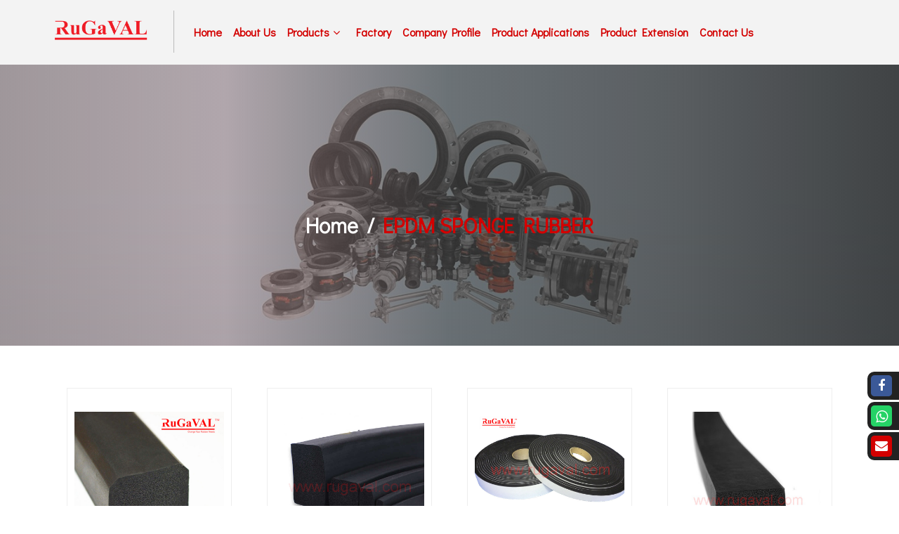

--- FILE ---
content_type: text/html; charset=utf-8
request_url: https://rugaval.com/Products/epdm-sponge-rubber?category=9544839d-4004-4109-bf00-cdc766a41994&pageSize=8
body_size: 13629
content:
<!DOCTYPE html>
<html>
<head>
    <meta charset="utf-8" />
    <meta name="viewport" content="width=device-width, initial-scale=1.0" />
    <meta property="og:local" content="en_US" />
    <meta property="og:type" content="website" />
    <meta property="og:url" content="https://rugaval.com/Products/epdm-sponge-rubber" />
    <meta name="twitter:card" content="summary" />
    <meta name="twitter:url" content="https://rugaval.com/Products/epdm-sponge-rubber" />
    

        <title>EPDM SPONGE RUBBER - Rugaval Rubber Sdn Bhd | Rubber expansion joint supplier Malaysia</title>
            <meta name="keywords" content="Rubber Expansion Joint | Rubber Flexible Joint | Rubber Bellow | Rubber Joint | Single Bellow | Double Bellow | Union Bellow | Rubber Bellow Malaysia | Rubber Expansion Joint Malaysia | Rubber Joint Malaysia | Rubber Union Flexible Joint | Union Rubber Bellow | Road Hump | Road Bump | Speed Hump | Corner Guard | Road Hump Malaysia | Yellow Color Road Hump | L Angle Rubber Strip | Rubber Sheeting | Natural Rubber Sheet | Latex Sheet | Linatex Rubber Sheet | Neoprene Rubber Sheet | Rubber Sheet With Insertion | EPDM Rubber Sheet | NBR Rubber Sheet | Nitrile Rubber Sheet | Silicone Rubber Sheet | Viton Rubber Sheet | Checker Rubber Sheet | Anti Static Rubber Sheet | Anti Static Mat Malaysia | Ribbed Mat Rubber Sheet | Food Grade Rubber Sheet | White Color Rubber Sheet | Round Stud Rubber Mat | Floor Mat | Anti Slip Rubber Sheet | Rubber Supplier Malaysia | Rubber Pad Supplier Malaysia | Silicone Gasket Sheet | Neoprene Sheet Malaysia | Rubber Gasket Supplier Malaysia | Epdm Gasket Malaysi">
            <meta name="description" content="EPDM SPONGE RUBBER - Rugaval Rubber Sdn Bhd | Rubber expansion joint supplier Malaysia" />
            <meta property="og:description" content="EPDM SPONGE RUBBER - Rugaval Rubber Sdn Bhd | Rubber expansion joint supplier Malaysia">
            <meta name="twitter:description" content="EPDM SPONGE RUBBER - Rugaval Rubber Sdn Bhd | Rubber expansion joint supplier Malaysia" />
            <meta property="og:title" content="EPDM SPONGE RUBBER - Rugaval Rubber Sdn Bhd | Rubber expansion joint supplier Malaysia" />
            <meta name="twitter:title" content="EPDM SPONGE RUBBER - Rugaval Rubber Sdn Bhd | Rubber expansion joint supplier Malaysia" />
            <meta property="og:image" content="https://admin.gobeyondsynergy.com/Attachments/Customer/13bf1cad-82a7-462a-bb51-f26364358db8.png" />
            <meta name="twitter:image" content="https://admin.gobeyondsynergy.com/Attachments/Customer/13bf1cad-82a7-462a-bb51-f26364358db8.png" />

        <link rel="apple-touch-icon" href="https://admin.gobeyondsynergy.com/Attachments/Customer/0f1e7362-9c4d-4ab5-a791-5ad7944465ef.png">
        <link rel="icon" type="image/png" href="https://admin.gobeyondsynergy.com/Attachments/Customer/0f1e7362-9c4d-4ab5-a791-5ad7944465ef.png">
        <link rel="shortcut icon" type="image/x-icon" href="https://admin.gobeyondsynergy.com/Attachments/Customer/0f1e7362-9c4d-4ab5-a791-5ad7944465ef.png" />
        <link rel="bookmark" type="image/x-icon" href="https://admin.gobeyondsynergy.com/Attachments/Customer/0f1e7362-9c4d-4ab5-a791-5ad7944465ef.png" />

    <link rel="stylesheet" href="https://cdnjs.cloudflare.com/ajax/libs/font-awesome/4.7.0/css/font-awesome.min.css">
    <link href='https://fonts.googleapis.com/css?family=Didact Gothic' rel='stylesheet'>
    <link href='https://fonts.googleapis.com/css?family=Playfair Display' rel='stylesheet'>

    <link rel="stylesheet" href="/lib/bootstrap/dist/css/bootstrap.min.css" />
    <link rel="stylesheet" href="/lib/bootstrap/dist/css/bootstrap-theme.min.css" />
    <link rel="stylesheet" href="/css/common.css" />
    <link rel="stylesheet" href="/css/owl.carousel.css" />
    <link rel="stylesheet" href="/Theme/Five_Rugaval/site.css" />

        <style>
            .subpage-banner{
                background-image:url(https://admin.gobeyondsynergy.com/Attachments/Customer/2e30d402-fa82-4b26-a5e4-0cac399fe7a1.jpg) !important;
            }
        </style>

    <style>
        #about-bg {
            background-image:url(https://admin.gobeyondsynergy.com/Attachments/Customer/32904d01-2609-4761-9fc9-01f14fb59f01.jpg) !important;
        }
    </style>

    

    <script src="/lib/jquery/2.2.4/jquery.min.js"></script>
    <script src="/lib/bootstrap/dist/js/bootstrap.js"></script>
    <script src="/Theme/Five_Rugaval/site.js?v=JRGvOu1Vq2jirEoPfAls4Z2jp-JkGRHROEThzz3OC6E"></script>
    <script src="https://cdnjs.cloudflare.com/ajax/libs/OwlCarousel2/2.0.0-beta.2.4/owl.carousel.js"></script>
    <script src="/js/jsrender.js"></script>
    <script src="/Theme/Five_Rugaval/aos.js"></script>
    <script src="/Theme/Five_Rugaval/superfish.min.js"></script>

    <!-- Global site tag (gtag.js) - Google Analytics -->
    <script async src="https://www.googletagmanager.com/gtag/js?id=G-4Z41FT5T1C"></script>
    <script>
        window.dataLayer = window.dataLayer || [];
        function gtag() { dataLayer.push(arguments); }
        gtag('js', new Date());

        gtag('config', 'G-4Z41FT5T1C');
    </script>

    <!-- Global site tag (gtag.js) -- Adword -->
        <script async src="https://www.googletagmanager.com/gtag/js?id=AW-623207148"></script>
        <script>
        window.dataLayer = window.dataLayer || [];
            function gtag() { dataLayer.push(arguments); }
            gtag('js', new Date());
            gtag('config', 'AW-623207148');
        </script>


</head>
<body>

    <div id="page">
        <header id="header">
            <div class="container">
                <div id="logo">
                    <a href="/"><img src="https://admin.gobeyondsynergy.com/Attachments/Customer/13bf1cad-82a7-462a-bb51-f26364358db8.png" alt="Rugaval Rubber Sdn Bhd" class="img-responsive-inline" /></a>
                </div>
                <nav id="nav-menu-container">
                    <ul class="nav-menu">
                        <li><a href="/">Home</a></li>
                                        <li>
                                            <a href="/AboutUs"><span class="menu-title">About Us</span></a>
                                        </li>
                                <li class="menu-has-children">
                                    <a href="#" data-toggle="dropdown" class="dropdown-toggle" aria-expanded="false">
                                        <span class="menu-title">Products</span>
                                    </a>

                                    <ul>
                                        <li><a href="/Products?pageSize=8">All Categories</a></li>

                                                <li class="menu-has-children">
                                                    <a href="#" class="dropdown-toggle" data-toggle="dropdown">Rubber Expansion Joint </a>
                                                    <ul>
                                                        <li><a href="/Products/rubber-expansion-joint?category=52eb296d-c62a-4e40-b447-22d6bb6c9f52&pageSize=8">All Rubber Expansion Joint </a></li>
                                                                <li>
                                                                    <a href="/Products/rubber-expansion-joint-ts-series?category=b2c2f216-a612-4e3b-8726-2af7f0bd87f0&pageSize=8" title="Rubber Expansion Joint TS Series">
                                                                        Rubber Expansion Joint TS Series
                                                                    </a>
                                                                </li>
                                                                <li>
                                                                    <a href="/Products/rubber-expansion-joint-tt-series?category=ea958c12-25bb-4606-bdb0-967d9ac65f03&pageSize=8" title="Rubber Expansion Joint TT Series">
                                                                        Rubber Expansion Joint TT Series
                                                                    </a>
                                                                </li>
                                                                <li>
                                                                    <a href="/Products/rubber-expansion-joint-tu-series?category=0bfbe409-da68-47e1-bc05-c8847b85b741&pageSize=8" title="Rubber Expansion Joint TU Series">
                                                                        Rubber Expansion Joint TU Series
                                                                    </a>
                                                                </li>
                                                                <li>
                                                                    <a href="/Products/rubber-expansion-joint-rsdti-series?category=bb416ae9-765e-4e2b-a3bf-53c778d913cb&pageSize=8" title="Rubber Expansion Joint RSDTI SERIES">
                                                                        Rubber Expansion Joint RSDTI SERIES
                                                                    </a>
                                                                </li>
                                                                <li>
                                                                    <a href="/Products/rubber-expansion-joint-rtdti-series?category=ce10e448-5fa0-41b7-8720-369686cc1b48&pageSize=8" title="Rubber Expansion Joint RTDTI SERIES">
                                                                        Rubber Expansion Joint RTDTI SERIES
                                                                    </a>
                                                                </li>
                                                                <li>
                                                                    <a href="/Products/rubber-expansion-joint-full-rubber-flanged?category=688b45c1-365e-4d69-b6aa-1b09ca97b0df&pageSize=8" title="Rubber Expansion Joint Full Rubber Flanged">
                                                                        Rubber Expansion Joint Full Rubber Flanged
                                                                    </a>
                                                                </li>
                                                                <li>
                                                                    <a href="/Products/rubber-expansion-joint-ultra-superflex-tu-series?category=27148907-f339-4b9c-ac41-cc6edab1e146&pageSize=8" title="Rubber Expansion Joint Ultra-Superflex TU Series">
                                                                        Rubber Expansion Joint Ultra-Superflex TU Series
                                                                    </a>
                                                                </li>
                                                                <li>
                                                                    <a href="/Products/rubber-expansion-joint-superflex-vacuum-series?category=1fedccc0-fefa-409f-894b-9ca194aa34cf&pageSize=8" title="Rubber Expansion Joint Superflex Vacuum Series">
                                                                        Rubber Expansion Joint Superflex Vacuum Series
                                                                    </a>
                                                                </li>
                                                                <li>
                                                                    <a href="/Products/rubber-expansion-joint-superflex-sts-series?category=ddf9ace3-bfd1-43ef-b416-3a16b32d2b77&pageSize=8" title="Rubber Expansion Joint Superflex STS Series">
                                                                        Rubber Expansion Joint Superflex STS Series
                                                                    </a>
                                                                </li>
                                                                <li>
                                                                    <a href="/Products/rubber-expansion-joint-structure-features?category=bc3bff84-7dd2-4b65-866d-0be746ea80b8&pageSize=8" title="Rubber Expansion Joint Structure &amp; Features">
                                                                        Rubber Expansion Joint Structure &amp; Features
                                                                    </a>
                                                                </li>
                                                                <li>
                                                                    <a href="/Products/rubber-expansion-joints-catalogue?category=75e95aab-ab2c-40fd-a245-694293fe90cc&pageSize=8" title="Rubber Expansion Joints Catalogue">
                                                                        Rubber Expansion Joints Catalogue
                                                                    </a>
                                                                </li>
                                                                <li>
                                                                    <a href="/Products/control-units-and-tie-rods?category=aa4c4a4e-8155-4274-b13c-3beff6a6da63&pageSize=8" title="Control units and tie rods">
                                                                        Control units and tie rods
                                                                    </a>
                                                                </li>
                                                                <li>
                                                                    <a href="/Products/project-reference?category=09636f81-fdf2-4bc2-ae0e-f66956ccb5fe&pageSize=8" title="Project Reference ">
                                                                        Project Reference 
                                                                    </a>
                                                                </li>
                                                                <li>
                                                                    <a href="/Products/rubber-flexible-joint-valve-pump-rubber-hose-chiller-fire-fighting?category=9c950818-0b2f-4e75-a1d0-8e997e2c947c&pageSize=8" title="Rubber Flexible Joint | Valve | Pump | Rubber Hose | Chiller | Fire Fighting">
                                                                        Rubber Flexible Joint | Valve | Pump | Rubber Hose | Chiller | Fire Fighting
                                                                    </a>
                                                                </li>
                                                                <li>
                                                                    <a href="/Products/installation-and-operation-hints-for-rugaval-expansion-joints?category=f8f3e47c-9d43-463b-8262-bc1b8c817591&pageSize=8" title="Installation and Operation Hints for RUGAVAL Expansion Joints ">
                                                                        Installation and Operation Hints for RUGAVAL Expansion Joints 
                                                                    </a>
                                                                </li>
                                                    </ul>
                                                </li>
                                                <li class="menu-has-children">
                                                    <a href="#" class="dropdown-toggle" data-toggle="dropdown">Moulded Rubber</a>
                                                    <ul>
                                                        <li><a href="/Products/moulded-rubber?category=b3ee834c-27ed-4970-9e3c-98c7fc0c97b9&pageSize=8">All Moulded Rubber</a></li>
                                                                <li>
                                                                    <a href="/Products/rubber-ball?category=94c346ec-942b-49b6-8b2d-051f90cb2207&pageSize=8" title="Rubber Ball">
                                                                        Rubber Ball
                                                                    </a>
                                                                </li>
                                                                <li>
                                                                    <a href="/Products/rubber-block?category=f4e22328-c426-4902-bb5c-9f275531f598&pageSize=8" title="Rubber Block">
                                                                        Rubber Block
                                                                    </a>
                                                                </li>
                                                                <li>
                                                                    <a href="/Products/rubber-bushing?category=704db30c-d20f-4845-a83c-b09531509423&pageSize=8" title="Rubber Bushing">
                                                                        Rubber Bushing
                                                                    </a>
                                                                </li>
                                                                <li>
                                                                    <a href="/Products/rubber-cap?category=47f16497-c28e-4a10-9648-8de98db61909&pageSize=8" title="Rubber Cap">
                                                                        Rubber Cap
                                                                    </a>
                                                                </li>
                                                                <li>
                                                                    <a href="/Products/rubber-coupling?category=9ddb1ea5-8056-41e0-bea4-b6f53207e09d&pageSize=8" title="Rubber Coupling">
                                                                        Rubber Coupling
                                                                    </a>
                                                                </li>
                                                                <li>
                                                                    <a href="/Products/rubber-diaphragm?category=01941c3b-2097-4823-a9c6-3a89a549dcb7&pageSize=8" title="Rubber Diaphragm">
                                                                        Rubber Diaphragm
                                                                    </a>
                                                                </li>
                                                                <li>
                                                                    <a href="/Products/rubber-grommet?category=9340e2b9-1b5b-4fd8-9de0-679f6e28ee91&pageSize=8" title="Rubber Grommet">
                                                                        Rubber Grommet
                                                                    </a>
                                                                </li>
                                                                <li>
                                                                    <a href="/Products/rubber-mounting?category=42f46c88-122b-4823-a932-37fdaa3fcab7&pageSize=8" title="Rubber Mounting">
                                                                        Rubber Mounting
                                                                    </a>
                                                                </li>
                                                                <li>
                                                                    <a href="/Products/rubber-ring?category=f755f649-fb60-4544-a23e-efd9a4c8756e&pageSize=8" title="Rubber Ring">
                                                                        Rubber Ring
                                                                    </a>
                                                                </li>
                                                                <li>
                                                                    <a href="/Products/rubber-seal?category=6e0a50b2-9b29-451e-bbb5-55133969abb4&pageSize=8" title="Rubber Seal">
                                                                        Rubber Seal
                                                                    </a>
                                                                </li>
                                                                <li>
                                                                    <a href="/Products/rubber-sucker?category=cb3db07b-3cb8-45c9-86a5-2a283d6cfeaa&pageSize=8" title="Rubber Sucker">
                                                                        Rubber Sucker
                                                                    </a>
                                                                </li>
                                                                <li>
                                                                    <a href="/Products/silicone-rubber-moulded-products?category=79153757-a8c9-447e-8828-6cea56ba7871&pageSize=8" title="Silicone Rubber Moulded Products">
                                                                        Silicone Rubber Moulded Products
                                                                    </a>
                                                                </li>
                                                                <li>
                                                                    <a href="/Products/rubber-coupling-seal-rubber-gasket-for-universal-couplings-pipe-coupling-seal-quick-connector?category=42233b0b-7009-45c9-9bc9-1c87d19b0398&pageSize=8" title="Rubber Coupling Seal | Rubber Gasket for Universal Couplings | Pipe Coupling Seal | Quick Connector ">
                                                                        Rubber Coupling Seal | Rubber Gasket for Universal Couplings | Pipe Coupling Seal | Quick Connector 
                                                                    </a>
                                                                </li>
                                                                <li>
                                                                    <a href="/Products/others-moulded-rubber-products?category=c2f4c709-b210-4be0-b9a7-2d0dfc4ddbfc&pageSize=8" title="Others Moulded Rubber Products">
                                                                        Others Moulded Rubber Products
                                                                    </a>
                                                                </li>
                                                                <li>
                                                                    <a href="/Products/rubber-dock-fender-dock-bumper-square-rubber-fender-rectangular-rubber-fender?category=5061b403-ae5d-4fcc-8e31-b4b1bd0230f0&pageSize=8" title="Rubber Dock Fender | Dock Bumper | Square Rubber Fender | Rectangular Rubber Fender">
                                                                        Rubber Dock Fender | Dock Bumper | Square Rubber Fender | Rectangular Rubber Fender
                                                                    </a>
                                                                </li>
                                                                <li>
                                                                    <a href="/Products/precision-rubber-moulded-products-anti-wear-gaskets-frame-seals-lip-seals-o-rings-rubber-d?category=5f4a08b3-0d8e-45cf-89a8-d288f5be4c2e&pageSize=8" title="Precision Rubber Moulded Products | Anti-wear gaskets | Frame Seals | Lip seals | O-rings | Rubber D">
                                                                        Precision Rubber Moulded Products | Anti-wear gaskets | Frame Seals | Lip seals | O-rings | Rubber D
                                                                    </a>
                                                                </li>
                                                                <li>
                                                                    <a href="/Products/t-shaped-rubber-bushes-t-bush-hollow-bush?category=8f2e19eb-9238-4cc7-b046-3269d98fc7ee&pageSize=8" title="T shaped Rubber Bushes | T Bush | Hollow Bush">
                                                                        T shaped Rubber Bushes | T Bush | Hollow Bush
                                                                    </a>
                                                                </li>
                                                                <li>
                                                                    <a href="/Products/nitrile-rubber-gaskets-seals-o-ring-tubing-hydraulic-hoses-roller-bumper-stripper-rubb?category=dc299b5a-c4af-4d2c-995f-c88148874430&pageSize=8" title="Nitrile Rubber | Gaskets | Seals | O-ring | Tubing | Hydraulic Hoses | Roller Bumper | Stripper Rubb">
                                                                        Nitrile Rubber | Gaskets | Seals | O-ring | Tubing | Hydraulic Hoses | Roller Bumper | Stripper Rubb
                                                                    </a>
                                                                </li>
                                                                <li>
                                                                    <a href="/Products/custom-rubber-molding-materials?category=0ca95bb8-c07e-482e-839e-d0db7ff0d55d&pageSize=8" title="Custom Rubber Molding Materials ">
                                                                        Custom Rubber Molding Materials 
                                                                    </a>
                                                                </li>
                                                                <li>
                                                                    <a href="/Products/door-stopper?category=fcbde0e6-e52f-425f-b6b0-cda997b9bf5b&pageSize=8" title="Door Stopper">
                                                                        Door Stopper
                                                                    </a>
                                                                </li>
                                                    </ul>
                                                </li>
                                                <li class="menu-has-children">
                                                    <a href="#" class="dropdown-toggle" data-toggle="dropdown">Sheeting</a>
                                                    <ul>
                                                        <li><a href="/Products/sheeting?category=4681e389-98fb-493e-b627-cd2ce3f026d8&pageSize=8">All Sheeting</a></li>
                                                                <li>
                                                                    <a href="/Products/rubber-sheet-with-fabric-texture-surface?category=24f3d2b5-6118-4d38-9471-5cd9bbe8e799&pageSize=8" title="Rubber Sheet with Fabric Texture Surface">
                                                                        Rubber Sheet with Fabric Texture Surface
                                                                    </a>
                                                                </li>
                                                                <li>
                                                                    <a href="/Products/neoprene-sheet-chloroprene-rubber-cr?category=e1279dc1-9584-42b8-8c2d-8081dc2dd379&pageSize=8" title="Neoprene Sheet / Chloroprene rubber (CR)">
                                                                        Neoprene Sheet / Chloroprene rubber (CR)
                                                                    </a>
                                                                </li>
                                                                <li>
                                                                    <a href="/Products/neoprene-sheet-with-2-ply-insertion?category=b02c2b1e-44ec-4c35-9b3c-e901e2f9971b&pageSize=8" title="Neoprene Sheet with 2 ply insertion">
                                                                        Neoprene Sheet with 2 ply insertion
                                                                    </a>
                                                                </li>
                                                                <li>
                                                                    <a href="/Products/epdm-rubber-sheet-ethylene-propylene-diene-monomer?category=9e00c008-c21b-4413-ac4c-26ff2758e2bb&pageSize=8" title="EPDM Rubber Sheet (Ethylene Propylene Diene Monomer)">
                                                                        EPDM Rubber Sheet (Ethylene Propylene Diene Monomer)
                                                                    </a>
                                                                </li>
                                                                <li>
                                                                    <a href="/Products/nitrile-rubber-sheet-nbr?category=7e116e2f-eff2-400d-81c9-fe91b01f1af2&pageSize=8" title="Nitrile Rubber Sheet (NBR)">
                                                                        Nitrile Rubber Sheet (NBR)
                                                                    </a>
                                                                </li>
                                                                <li>
                                                                    <a href="/Products/food-grade-rubber-sheet-white-color?category=ca6d5017-36af-40e1-a9fc-0075b7dc7881&pageSize=8" title="Food Grade Rubber Sheet (White Color)">
                                                                        Food Grade Rubber Sheet (White Color)
                                                                    </a>
                                                                </li>
                                                                <li>
                                                                    <a href="/Products/latex-rubber-sheet?category=e54a8602-dc1b-43d3-9802-a74c5125d611&pageSize=8" title="Latex Rubber Sheet">
                                                                        Latex Rubber Sheet
                                                                    </a>
                                                                </li>
                                                                <li>
                                                                    <a href="/Products/viton-rubber-sheet?category=1e846318-2e7d-45fb-921a-3436582ed2f2&pageSize=8" title="Viton Rubber Sheet">
                                                                        Viton Rubber Sheet
                                                                    </a>
                                                                </li>
                                                                <li>
                                                                    <a href="/Products/silicone-rubber-sheet-translucent-and-red-color?category=8674887b-2d03-4528-a9fb-68b023889789&pageSize=8" title="Silicone Rubber Sheet (Translucent and Red Color)">
                                                                        Silicone Rubber Sheet (Translucent and Red Color)
                                                                    </a>
                                                                </li>
                                                                <li>
                                                                    <a href="/Products/anti-static-esd-rubber-sheet?category=94c06c2b-ae0a-408f-a455-d53e4848cd83&pageSize=8" title="Anti-Static (ESD) Rubber Sheet">
                                                                        Anti-Static (ESD) Rubber Sheet
                                                                    </a>
                                                                </li>
                                                                <li>
                                                                    <a href="/Products/round-stud-rubber-mat?category=63538c72-01ea-4aee-9433-117aa6079b18&pageSize=8" title="Round Stud Rubber Mat">
                                                                        Round Stud Rubber Mat
                                                                    </a>
                                                                </li>
                                                                <li>
                                                                    <a href="/Products/checker-mat?category=0f774eb9-19c5-4587-ac09-d5f8833a6b36&pageSize=8" title="Checker Mat">
                                                                        Checker Mat
                                                                    </a>
                                                                </li>
                                                                <li>
                                                                    <a href="/Products/fine-ribbed-rubber-matting?category=e28a273f-455c-4afb-a107-738ffd664dc2&pageSize=8" title="Fine Ribbed Rubber Matting">
                                                                        Fine Ribbed Rubber Matting
                                                                    </a>
                                                                </li>
                                                                <li>
                                                                    <a href="/Products/rubber-willow-mat-diamond-plate-willow-rubber-mat-floor-mat-rubber-sheet?category=25da608c-c53e-40db-9e03-a75c0392bb39&pageSize=8" title="Rubber Willow Mat | Diamond Plate | Willow Rubber Mat | Floor Mat | Rubber Sheet ">
                                                                        Rubber Willow Mat | Diamond Plate | Willow Rubber Mat | Floor Mat | Rubber Sheet 
                                                                    </a>
                                                                </li>
                                                                <li>
                                                                    <a href="/Products/willow-mat-diamond-plate-floor-mat?category=c7e03ce7-3528-48f7-89a3-fcb5b9c083b0&pageSize=8" title="Willow Mat | Diamond Plate Floor Mat">
                                                                        Willow Mat | Diamond Plate Floor Mat
                                                                    </a>
                                                                </li>
                                                                <li>
                                                                    <a href="/Products/grey-rubber-tile-round-coin-rubber-mat-airport-mat-round-stud-rubber-mat-anti-slip-mat?category=1c00b972-5006-4ee4-a389-4fd49b9e4bda&pageSize=8" title="Grey Rubber Tile | Round Coin Rubber Mat | Airport Mat | Round Stud rubber Mat | Anti slip mat">
                                                                        Grey Rubber Tile | Round Coin Rubber Mat | Airport Mat | Round Stud rubber Mat | Anti slip mat
                                                                    </a>
                                                                </li>
                                                                <li>
                                                                    <a href="/Products/rubber-sheet-rubber-strips-rubber-gasket-natural-rubber-sheet?category=a679cc3b-a7f6-48f7-99ea-ed8362647e96&pageSize=8" title="Rubber Sheet | Rubber Strips | Rubber Gasket | Natural Rubber Sheet">
                                                                        Rubber Sheet | Rubber Strips | Rubber Gasket | Natural Rubber Sheet
                                                                    </a>
                                                                </li>
                                                                <li>
                                                                    <a href="/Products/rubber-sheet-cw-2-ply-insertion-rubber-gasket-with-ply-rubber-insertion?category=51eb2d0b-8c99-4691-a81c-88c2175437c8&pageSize=8" title="Rubber Sheet c/w 2 ply insertion | Rubber Gasket with Ply | Rubber Insertion ">
                                                                        Rubber Sheet c/w 2 ply insertion | Rubber Gasket with Ply | Rubber Insertion 
                                                                    </a>
                                                                </li>
                                                                <li>
                                                                    <a href="/Products/shore-hardness-of-rubber?category=65c28192-8519-48e4-b03d-38d23659ad6c&pageSize=8" title="Shore Hardness of Rubber">
                                                                        Shore Hardness of Rubber
                                                                    </a>
                                                                </li>
                                                                <li>
                                                                    <a href="/Products/rubber-mat-anti-slip-rubber-mat-non-slip-rubber-matting?category=ae044b47-d428-4106-ae37-112f88ec6025&pageSize=8" title="Rubber Mat | Anti-Slip Rubber Mat | Non-Slip Rubber Matting">
                                                                        Rubber Mat | Anti-Slip Rubber Mat | Non-Slip Rubber Matting
                                                                    </a>
                                                                </li>
                                                                <li>
                                                                    <a href="/Products/electrical-safety-insulating-rubber-mats-switchboard-rubber-mat?category=a2a0d102-428c-4f98-9165-9b36595b9ac9&pageSize=8" title="Electrical Safety Insulating Rubber Mats | Switchboard Rubber Mat">
                                                                        Electrical Safety Insulating Rubber Mats | Switchboard Rubber Mat
                                                                    </a>
                                                                </li>
                                                                <li>
                                                                    <a href="/Products/anti-fatigue-drainage-mats-anti-slip-rubber-mat-safety-mat?category=9b935aa0-2832-4633-97f5-e1c2e1f125c7&pageSize=8" title="Anti-Fatigue Drainage Mats | Anti Slip Rubber Mat | Safety mat">
                                                                        Anti-Fatigue Drainage Mats | Anti Slip Rubber Mat | Safety mat
                                                                    </a>
                                                                </li>
                                                                <li>
                                                                    <a href="/Products/rubber-dot-mats?category=9e21637b-0f18-46f5-b3f6-ded3ddc1090c&pageSize=8" title="Rubber Dot Mats">
                                                                        Rubber Dot Mats
                                                                    </a>
                                                                </li>
                                                    </ul>
                                                </li>
                                                <li class="menu-has-children">
                                                    <a href="#" class="dropdown-toggle" data-toggle="dropdown">Vibration Pad</a>
                                                    <ul>
                                                        <li><a href="/Products/vibration-pad?category=bc599a16-a974-459b-8922-f74be2f9312a&pageSize=8">All Vibration Pad</a></li>
                                                                <li>
                                                                    <a href="/Products/anti-vibration-rubber-pad?category=13bb2e51-1f7c-460c-9e6f-03c58f1013b5&pageSize=8" title="Anti Vibration Rubber Pad">
                                                                        Anti Vibration Rubber Pad
                                                                    </a>
                                                                </li>
                                                                <li>
                                                                    <a href="/Products/vibration-pad?category=4a81a13d-6544-4982-8978-7dd15d5cf69d&pageSize=8" title="Vibration Pad">
                                                                        Vibration Pad
                                                                    </a>
                                                                </li>
                                                                <li>
                                                                    <a href="/Products/rubber-ku-pakar-getah-anti-vibration-pad?category=18e4456f-4d6d-41b1-9a33-089b5a55b472&pageSize=8" title="Rubber-Ku | Pakar Getah | Anti-Vibration Pad">
                                                                        Rubber-Ku | Pakar Getah | Anti-Vibration Pad
                                                                    </a>
                                                                </li>
                                                    </ul>
                                                </li>
                                                <li class="menu-has-children">
                                                    <a href="#" class="dropdown-toggle" data-toggle="dropdown"> Rubber Fenders</a>
                                                    <ul>
                                                        <li><a href="/Products/rubber-fenders?category=fb514e4b-9f67-40fe-a647-01c31085fd8e&pageSize=8">All  Rubber Fenders</a></li>
                                                                <li>
                                                                    <a href="/Products/d-fenders-rubber-dock-fender-marine-fender?category=ca5c885f-ab3a-4f88-ab65-371c948c830f&pageSize=8" title="D Fenders, Rubber Dock Fender, Marine Fender">
                                                                        D Fenders, Rubber Dock Fender, Marine Fender
                                                                    </a>
                                                                </li>
                                                                <li>
                                                                    <a href="/Products/square-fenders-rubber-dock-bumper-marine-fender?category=27b5953e-58ed-4f8a-96e3-9f721597acbe&pageSize=8" title="Square Fenders, Rubber Dock Bumper, Marine Fender">
                                                                        Square Fenders, Rubber Dock Bumper, Marine Fender
                                                                    </a>
                                                                </li>
                                                                <li>
                                                                    <a href="/Products/rubber-dock-fender-dock-bumper-square-rubber-fender-rectangular-rubber-fender?category=c8dc6cc6-a0c4-421a-8f6b-bbb5d3795d62&pageSize=8" title="Rubber Dock Fender | Dock Bumper | Square Rubber Fender | Rectangular Rubber Fender">
                                                                        Rubber Dock Fender | Dock Bumper | Square Rubber Fender | Rectangular Rubber Fender
                                                                    </a>
                                                                </li>
                                                                <li>
                                                                    <a href="/Products/d-shaped-marine-rubber-fender-rubber-fender-dock-rubber-fender-loading-bay-rubber-fender?category=7b864671-90a9-4f73-916a-ae6c1ec2bec4&pageSize=8" title="D-Shaped Marine Rubber Fender | Rubber Fender | Dock Rubber Fender | Loading Bay Rubber Fender">
                                                                        D-Shaped Marine Rubber Fender | Rubber Fender | Dock Rubber Fender | Loading Bay Rubber Fender
                                                                    </a>
                                                                </li>
                                                    </ul>
                                                </li>
                                                <li class="menu-has-children">
                                                    <a href="#" class="dropdown-toggle" data-toggle="dropdown">Road Safety Rubber Products</a>
                                                    <ul>
                                                        <li><a href="/Products/road-safety-rubber-products?category=e7672b80-404c-4c1d-a02c-9ca841488b6c&pageSize=8">All Road Safety Rubber Products</a></li>
                                                                <li>
                                                                    <a href="/Products/rubber-speed-bumps?category=09369419-6610-4c3d-8941-5f1fa019ce6c&pageSize=8" title="Rubber Speed Bumps">
                                                                        Rubber Speed Bumps
                                                                    </a>
                                                                </li>
                                                                <li>
                                                                    <a href="/Products/rubber-wheel-stopper?category=c9be7693-ec1c-49ed-9967-8db7064f8cbd&pageSize=8" title="Rubber Wheel Stopper">
                                                                        Rubber Wheel Stopper
                                                                    </a>
                                                                </li>
                                                                <li>
                                                                    <a href="/Products/corner-guard?category=5a2aee0d-6ada-490f-b0da-023d5c624f42&pageSize=8" title="Corner Guard">
                                                                        Corner Guard
                                                                    </a>
                                                                </li>
                                                                <li>
                                                                    <a href="/Products/rubber-ramp-car-access-ramp-triangle-pad-speed-reducer-durable-threshold-curb-plate-steps-uphi?category=ee054603-f4ed-4789-99b4-62c15ed12db2&pageSize=8" title="Rubber Ramp | Car Access Ramp Triangle Pad | Speed Reducer Durable Threshold | curb plate steps uphi">
                                                                        Rubber Ramp | Car Access Ramp Triangle Pad | Speed Reducer Durable Threshold | curb plate steps uphi
                                                                    </a>
                                                                </li>
                                                                <li>
                                                                    <a href="/Products/rubber-wall-guards-wall-protector?category=5a1d8a96-fe07-4a10-bc64-2fb25fbc63c8&pageSize=8" title="Rubber Wall Guards | Wall Protector">
                                                                        Rubber Wall Guards | Wall Protector
                                                                    </a>
                                                                </li>
                                                                <li>
                                                                    <a href="/Products/cable-protector-speed-hump?category=323a008b-3730-4f22-ba0e-01b2647c30a7&pageSize=8" title="Cable Protector Speed Hump">
                                                                        Cable Protector Speed Hump
                                                                    </a>
                                                                </li>
                                                                <li>
                                                                    <a href="/Products/pe-traffic-cone-safety-cone-traffic-cone?category=6316a052-daab-4194-99d7-b5f44b336be1&pageSize=8" title="PE Traffic Cone | Safety Cone | Traffic Cone">
                                                                        PE Traffic Cone | Safety Cone | Traffic Cone
                                                                    </a>
                                                                </li>
                                                    </ul>
                                                </li>
                                                    <li>
                                                        <a href="/Products/rubber-wheel-chock-rubber-tyre-stopper?category=be4824e4-dd5f-46dd-9881-b1e6d89ed71e&pageSize=8" title="Rubber Wheel Chock | Rubber Tyre Stopper ">
                                                            Rubber Wheel Chock | Rubber Tyre Stopper 
                                                        </a>
                                                    </li>
                                                <li class="menu-has-children">
                                                    <a href="#" class="dropdown-toggle" data-toggle="dropdown">Rubber Gasket</a>
                                                    <ul>
                                                        <li><a href="/Products/rubber-gasket?category=5477d4ac-9d62-425a-bb9a-ccdaaf0cf93d&pageSize=8">All Rubber Gasket</a></li>
                                                                <li>
                                                                    <a href="/Products/rubber-gasket-neoprene-gasket-nitrile-gasket-nbr-gasket-epdm-gasket-silicone-gasket?category=97eaf6e1-d2e2-49a3-b841-00ad75a1a5e4&pageSize=8" title="Rubber Gasket | Neoprene Gasket | Nitrile Gasket | NBR Gasket | EPDM Gasket | Silicone Gasket">
                                                                        Rubber Gasket | Neoprene Gasket | Nitrile Gasket | NBR Gasket | EPDM Gasket | Silicone Gasket
                                                                    </a>
                                                                </li>
                                                                <li>
                                                                    <a href="/Products/rubber-gasket-pre-cut-gasket-epdm-rubber-gasket-silicone-gasket-gasket-sheet-diaphragm-gas?category=1ac982ee-0a23-4c0c-95d4-16c82b4893c0&pageSize=8" title="Rubber Gasket | Pre cut Gasket | EPDM Rubber Gasket | Silicone Gasket | Gasket Sheet | Diaphragm Gas">
                                                                        Rubber Gasket | Pre cut Gasket | EPDM Rubber Gasket | Silicone Gasket | Gasket Sheet | Diaphragm Gas
                                                                    </a>
                                                                </li>
                                                                <li>
                                                                    <a href="/Products/pn16-rubber-gasket?category=5d5e8ab4-4780-4414-9fa1-7ded71c887af&pageSize=8" title="PN16 Rubber Gasket">
                                                                        PN16 Rubber Gasket
                                                                    </a>
                                                                </li>
                                                                <li>
                                                                    <a href="/Products/ansi150-rubber-gasket?category=2396085c-4973-43a9-8899-e9e832c74090&pageSize=8" title="ANSI150 Rubber Gasket">
                                                                        ANSI150 Rubber Gasket
                                                                    </a>
                                                                </li>
                                                                <li>
                                                                    <a href="/Products/table-e-rubber-gasket?category=4694d746-97aa-4aaa-bb68-f0b0228b6fa7&pageSize=8" title="Table E Rubber Gasket">
                                                                        Table E Rubber Gasket
                                                                    </a>
                                                                </li>
                                                                <li>
                                                                    <a href="/Products/jis-10k-rubber-gasket?category=dd4d8d48-ef55-4077-9b0b-f54dd3f4b1fd&pageSize=8" title="JIS 10K Rubber Gasket">
                                                                        JIS 10K Rubber Gasket
                                                                    </a>
                                                                </li>
                                                                <li>
                                                                    <a href="/Products/jis-5k-rubber-gasket?category=d78945a4-d271-4b4e-a36a-de4eef8b0858&pageSize=8" title="JIS 5K Rubber Gasket">
                                                                        JIS 5K Rubber Gasket
                                                                    </a>
                                                                </li>
                                                                <li>
                                                                    <a href="/Products/pn10-rubber-gasket?category=c2fec638-7fa3-494f-a3f2-8722a3d1fb4c&pageSize=8" title="PN10 Rubber Gasket">
                                                                        PN10 Rubber Gasket
                                                                    </a>
                                                                </li>
                                                                <li>
                                                                    <a href="/Products/pn25-rubber-gasket?category=4a4acbf0-e585-44fc-9bc5-2b2f955e92ef&pageSize=8" title="PN25 Rubber Gasket">
                                                                        PN25 Rubber Gasket
                                                                    </a>
                                                                </li>
                                                                <li>
                                                                    <a href="/Products/jis-20k-rubber-gasket?category=9434c54c-dcb4-4125-a5aa-6eddfeb87a9e&pageSize=8" title="JIS 20K Rubber Gasket">
                                                                        JIS 20K Rubber Gasket
                                                                    </a>
                                                                </li>
                                                                <li>
                                                                    <a href="/Products/blind-flange-rubber-gasket-raised-face-rubber-gasket-full-face-rubber-gasket?category=935c7e0f-b76c-4e4b-be72-ae5954ce9f46&pageSize=8" title="Blind Flange Rubber Gasket | Raised Face Rubber Gasket | Full Face Rubber Gasket">
                                                                        Blind Flange Rubber Gasket | Raised Face Rubber Gasket | Full Face Rubber Gasket
                                                                    </a>
                                                                </li>
                                                    </ul>
                                                </li>
                                                <li class="menu-has-children">
                                                    <a href="#" class="dropdown-toggle" data-toggle="dropdown">Rubber Extrusion</a>
                                                    <ul>
                                                        <li><a href="/Products/rubber-extrusion?category=3c5aa587-49ec-4d1f-8e23-649eb131883c&pageSize=8">All Rubber Extrusion</a></li>
                                                                <li>
                                                                    <a href="/Products/rectangular-epdm-rubber-strip?category=66c6691c-6ae5-4a40-9ed5-e69c851fbe4f&pageSize=8" title="Rectangular EPDM Rubber Strip">
                                                                        Rectangular EPDM Rubber Strip
                                                                    </a>
                                                                </li>
                                                                <li>
                                                                    <a href="/Products/l-shaped-sterilizer-door-packing?category=d746e437-677d-4ff3-8dcf-2fe4c585928f&pageSize=8" title="L-Shaped Sterilizer Door Packing">
                                                                        L-Shaped Sterilizer Door Packing
                                                                    </a>
                                                                </li>
                                                                <li>
                                                                    <a href="/Products/u-shaped-rubber-channel-sweco-packing-palm-oil-mill-wire-mesh-rubber?category=5561ad77-59a4-4423-8d98-b875550976ba&pageSize=8" title="U-Shaped Rubber Channel, Sweco Packing, Palm Oil Mill Wire Mesh Rubber">
                                                                        U-Shaped Rubber Channel, Sweco Packing, Palm Oil Mill Wire Mesh Rubber
                                                                    </a>
                                                                </li>
                                                                <li>
                                                                    <a href="/Products/edge-trim-rubber-seal-rubber-bulb-trim-seals-car-door-seal-ou-door-seal?category=f668798a-b08b-45c0-af5b-05718b9d0b59&pageSize=8" title="Edge Trim Rubber Seal | Rubber Bulb Trim Seals | Car Door Seal | OU Door Seal">
                                                                        Edge Trim Rubber Seal | Rubber Bulb Trim Seals | Car Door Seal | OU Door Seal
                                                                    </a>
                                                                </li>
                                                                <li>
                                                                    <a href="/Products/edge-trim-door-seal-car-door-seal-rubber-door-seal-u-shaped-door-seal-with-metal-car-door-pr?category=c72141f2-ce2d-47dd-b34c-55358ad10487&pageSize=8" title="Edge Trim Door Seal | Car Door Seal | Rubber Door Seal | U-shaped Door seal with metal | car door pr">
                                                                        Edge Trim Door Seal | Car Door Seal | Rubber Door Seal | U-shaped Door seal with metal | car door pr
                                                                    </a>
                                                                </li>
                                                                <li>
                                                                    <a href="/Products/l-profile-rubber-extrusion-rubber-extruded?category=72570a1d-ce70-46ba-a0bb-2dc17e2ef840&pageSize=8" title="L Profile Rubber Extrusion | Rubber Extruded">
                                                                        L Profile Rubber Extrusion | Rubber Extruded
                                                                    </a>
                                                                </li>
                                                                <li>
                                                                    <a href="/Products/silicone-tubing?category=2555a291-96ea-4d81-8b70-20a191f16c8f&pageSize=8" title="Silicone Tubing">
                                                                        Silicone Tubing
                                                                    </a>
                                                                </li>
                                                                <li>
                                                                    <a href="/Products/rubber-strip-rubber-strip-seals-door-rubber-seal?category=f3c7382f-f239-47c0-b50d-26088366bc41&pageSize=8" title="Rubber Strip | Rubber Strip Seals | Door Rubber Seal">
                                                                        Rubber Strip | Rubber Strip Seals | Door Rubber Seal
                                                                    </a>
                                                                </li>
                                                                <li>
                                                                    <a href="/Products/door-rubber-car-door-seal-door-seal-rubber-car-rubber-door-seal-for-car?category=b3ee271b-1429-4b13-a007-a6e8bd818c17&pageSize=8" title="Door Rubber | Car Door Seal | Door Seal Rubber Car | Rubber Door Seal for Car">
                                                                        Door Rubber | Car Door Seal | Door Seal Rubber Car | Rubber Door Seal for Car
                                                                    </a>
                                                                </li>
                                                                <li>
                                                                    <a href="/Products/on-2-bulb-trim-pvc-edge-protector-edge-trim?category=00663c25-bd4d-4549-b60b-c068e264b7b8&pageSize=8" title="ON 2 | Bulb trim | PVC Edge protector | Edge Trim">
                                                                        ON 2 | Bulb trim | PVC Edge protector | Edge Trim
                                                                    </a>
                                                                </li>
                                                                <li>
                                                                    <a href="/Products/nbr-cord-nitrile-cord-buna-n-o-ring-rubber-cord-round-cord?category=459be592-e9b7-40d8-bf2a-1b37050654c2&pageSize=8" title="NBR Cord | Nitrile Cord | Buna-N O-ring | Rubber Cord | Round Cord">
                                                                        NBR Cord | Nitrile Cord | Buna-N O-ring | Rubber Cord | Round Cord
                                                                    </a>
                                                                </li>
                                                                <li>
                                                                    <a href="/Products/j-shaped-container-door-rubber-seal?category=7a57c9a0-4d07-4b01-8f93-11bc12be96ca&pageSize=8" title="J Shaped Container Door Rubber Seal">
                                                                        J Shaped Container Door Rubber Seal
                                                                    </a>
                                                                </li>
                                                                <li>
                                                                    <a href="/Products/roller-shutter-rubber-door-seal?category=750333c4-4358-4abf-8e03-67829e887856&pageSize=8" title="Roller Shutter Rubber Door Seal">
                                                                        Roller Shutter Rubber Door Seal
                                                                    </a>
                                                                </li>
                                                    </ul>
                                                </li>
                                                <li class="menu-has-children">
                                                    <a href="#" class="dropdown-toggle" data-toggle="dropdown">EPDM SPONGE RUBBER</a>
                                                    <ul>
                                                        <li><a href="/Products/epdm-sponge-rubber?category=9544839d-4004-4109-bf00-cdc766a41994&pageSize=8">All EPDM SPONGE RUBBER</a></li>
                                                                <li>
                                                                    <a href="/Products/round-shaped-epdm-sponge?category=ef34640f-079b-4c0d-933b-0bc8ab839238&pageSize=8" title="Round Shaped EPDM Sponge">
                                                                        Round Shaped EPDM Sponge
                                                                    </a>
                                                                </li>
                                                    </ul>
                                                </li>
                                                    <li>
                                                        <a href="/Products/lorry-bumper-rubber-fender?category=04fd3a4a-4356-4850-8d14-2b5846ef1ca2&pageSize=8" title="Lorry Bumper Rubber Fender">
                                                            Lorry Bumper Rubber Fender
                                                        </a>
                                                    </li>
                                                <li class="menu-has-children">
                                                    <a href="#" class="dropdown-toggle" data-toggle="dropdown">PVC Curtain</a>
                                                    <ul>
                                                        <li><a href="/Products/pvc-curtain?category=8c08361d-8657-4011-8138-04f8eb410b38&pageSize=8">All PVC Curtain</a></li>
                                                                <li>
                                                                    <a href="/Products/pvc-curtain-yellow-color-anti-insect-curtain?category=25286ba1-3b6e-4097-adc0-607d63a47d4c&pageSize=8" title="PVC Curtain Yellow Color | Anti Insect Curtain">
                                                                        PVC Curtain Yellow Color | Anti Insect Curtain
                                                                    </a>
                                                                </li>
                                                                <li>
                                                                    <a href="/Products/pvc-curtain-black-color-pvc-strip-curtain-strip?category=c61e78c8-f429-4323-9976-2bc63632dcf7&pageSize=8" title="PVC Curtain Black Color | PVC Strip | Curtain Strip">
                                                                        PVC Curtain Black Color | PVC Strip | Curtain Strip
                                                                    </a>
                                                                </li>
                                                                <li>
                                                                    <a href="/Products/antistatic-pvc-curtain-strips?category=29b58871-dd19-4546-b4c5-93c264429ee2&pageSize=8" title="Antistatic PVC Curtain Strips">
                                                                        Antistatic PVC Curtain Strips
                                                                    </a>
                                                                </li>
                                                                <li>
                                                                    <a href="/Products/pvc-curtain-hanger-rail?category=a28d9054-3978-45ea-9892-124455807d5d&pageSize=8" title="PVC Curtain Hanger Rail">
                                                                        PVC Curtain Hanger Rail
                                                                    </a>
                                                                </li>
                                                                <li>
                                                                    <a href="/Products/heavy-duty-pvc-curtain-hanger-rail?category=e2bbc379-cc86-47ed-b0af-7c4b723a1639&pageSize=8" title="Heavy Duty PVC Curtain Hanger Rail">
                                                                        Heavy Duty PVC Curtain Hanger Rail
                                                                    </a>
                                                                </li>
                                                                <li>
                                                                    <a href="/Products/pvc-sheet-transparent?category=39cf2570-8b1c-494d-86ee-98d9bddde92b&pageSize=8" title="PVC Sheet (Transparent)">
                                                                        PVC Sheet (Transparent)
                                                                    </a>
                                                                </li>
                                                                <li>
                                                                    <a href="/Products/pvc-curtain-ribbed-clear-blue?category=3c448d89-ef2e-4b50-a422-4dc2b4bd89db&pageSize=8" title="PVC Curtain Ribbed Clear Blue">
                                                                        PVC Curtain Ribbed Clear Blue
                                                                    </a>
                                                                </li>
                                                                <li>
                                                                    <a href="/Products/pvc-curtain-clear-white?category=81073956-b97d-4e7d-9976-cb2c74113ff7&pageSize=8" title="PVC Curtain Clear White">
                                                                        PVC Curtain Clear White
                                                                    </a>
                                                                </li>
                                                                <li>
                                                                    <a href="/Products/sliding-and-folding-hanger?category=c46c112e-d265-4713-afbd-283cd7d9c44f&pageSize=8" title="Sliding and Folding Hanger">
                                                                        Sliding and Folding Hanger
                                                                    </a>
                                                                </li>
                                                                <li>
                                                                    <a href="/Products/solid-black-opaque-black-blackout-curtain?category=bd03a7fa-aa66-43d4-abc5-db37ce5ccbf9&pageSize=8" title="Solid Black | Opaque Black | Blackout Curtain">
                                                                        Solid Black | Opaque Black | Blackout Curtain
                                                                    </a>
                                                                </li>
                                                                <li>
                                                                    <a href="/Products/pvc-curtain-strips-catalogue?category=41fab393-1840-4004-b619-96a166bc8284&pageSize=8" title="PVC Curtain Strips Catalogue">
                                                                        PVC Curtain Strips Catalogue
                                                                    </a>
                                                                </li>
                                                    </ul>
                                                </li>
                                                <li class="menu-has-children">
                                                    <a href="#" class="dropdown-toggle" data-toggle="dropdown">PTFE Sheet / Teflon Sheet</a>
                                                    <ul>
                                                        <li><a href="/Products/ptfe-sheet-teflon-sheet?category=55046d96-44f3-4a55-8e1e-5a848114e6b5&pageSize=8">All PTFE Sheet / Teflon Sheet</a></li>
                                                                <li>
                                                                    <a href="/Products/teflon-gasket-ptfe-gasket-raised-face-ansi-150?category=6119828e-bb80-493b-91d0-04987255b49e&pageSize=8" title="Teflon Gasket | PTFE Gasket | Raised Face | Ansi 150">
                                                                        Teflon Gasket | PTFE Gasket | Raised Face | Ansi 150
                                                                    </a>
                                                                </li>
                                                                <li>
                                                                    <a href="/Products/ptfe-gasket-teflon-gasket-full-face-gasket?category=897b8a0a-75e7-474b-9bb0-104c79fa2890&pageSize=8" title="PTFE Gasket | Teflon Gasket | Full Face Gasket">
                                                                        PTFE Gasket | Teflon Gasket | Full Face Gasket
                                                                    </a>
                                                                </li>
                                                                <li>
                                                                    <a href="/Products/ptfe-teflon-rod-ptfe-solid-rod-mechanical-seals-teflon-plate?category=22b708a3-5966-444f-b9f4-7c958a3f35fb&pageSize=8" title="PTFE Teflon Rod | PTFE Solid Rod | Mechanical Seals | Teflon Plate">
                                                                        PTFE Teflon Rod | PTFE Solid Rod | Mechanical Seals | Teflon Plate
                                                                    </a>
                                                                </li>
                                                    </ul>
                                                </li>
                                                    <li>
                                                        <a href="/Products/rubber-sleeve?category=e94497cc-3eed-4570-87d1-8b47046331b2&pageSize=8" title="Rubber Sleeve">
                                                            Rubber Sleeve
                                                        </a>
                                                    </li>
                                                    <li>
                                                        <a href="/Products/rubber-roller?category=5fbaf298-ab2d-4bed-a50f-62f9ca84f3f3&pageSize=8" title="Rubber Roller">
                                                            Rubber Roller
                                                        </a>
                                                    </li>
                                                <li class="menu-has-children">
                                                    <a href="#" class="dropdown-toggle" data-toggle="dropdown">Polyurethane rubbers | PU Rubber Products | PU Roller | PU Sheet | PU Bush</a>
                                                    <ul>
                                                        <li><a href="/Products/polyurethane-rubbers-pu-rubber-products-pu-roller-pu-sheet-pu-bush?category=64e3ec57-5bbc-490d-843b-2dc57d965361&pageSize=8">All Polyurethane rubbers | PU Rubber Products | PU Roller | PU Sheet | PU Bush</a></li>
                                                                <li>
                                                                    <a href="/Products/pu-roller-polyurethane-roller?category=ec34ea16-8b60-4c51-8e20-39a5d3fc8aac&pageSize=8" title="PU Roller | Polyurethane Roller">
                                                                        PU Roller | Polyurethane Roller
                                                                    </a>
                                                                </li>
                                                                <li>
                                                                    <a href="/Products/pu-sheet-polyurethane-sheet-urethane-sheet?category=05649686-ec33-414b-b97d-673a11fed482&pageSize=8" title="PU Sheet | Polyurethane Sheet | urethane Sheet">
                                                                        PU Sheet | Polyurethane Sheet | urethane Sheet
                                                                    </a>
                                                                </li>
                                                    </ul>
                                                </li>
                                                    <li>
                                                        <a href="/Products/rubber-bonding-to-metal?category=235e0a2a-d838-4b12-9d87-eabb88f5bc2e&pageSize=8" title="Rubber Bonding to Metal">
                                                            Rubber Bonding to Metal
                                                        </a>
                                                    </li>
                                                    <li>
                                                        <a href="/Products/rubber-lining-cold-bonded-rubber-lining?category=a27a5d66-dcc1-4eb4-a974-cbe0ce3a5a91&pageSize=8" title="Rubber Lining | Cold Bonded Rubber Lining">
                                                            Rubber Lining | Cold Bonded Rubber Lining
                                                        </a>
                                                    </li>
                                                    <li>
                                                        <a href="/Products/eva-foam?category=096f91b2-1b2d-4fca-803c-aeccc6a36f82&pageSize=8" title="Eva Foam">
                                                            Eva Foam
                                                        </a>
                                                    </li>
                                                    <li>
                                                        <a href="/Products/rubber-belt-conveyor?category=e16ef0c3-0735-4a17-9cf6-2e751059125d&pageSize=8" title="Rubber Belt Conveyor">
                                                            Rubber Belt Conveyor
                                                        </a>
                                                    </li>
                                    </ul>
                                </li>
                                    <li>
                                        <a href="/Albums?pageSize=8"><span class="menu-title">Factory</span></a>
                                    </li>
                                        <li>
                                            <a href="/custom?id=9FAF3036-8C46-43DF-A529-EAF14AA92E96"><span class="menu-title">Company Profile</span></a>
                                        </li>
                                    <li>
                                        <a href="/News?pageSize=8"><span class="menu-title">Product Applications</span></a>
                                    </li>
                                    <li>
                                        <a href="/Extensions?pageSize=8"><span class="menu-title">Product Extension</span></a>
                                    </li>
                                        <li>
                                            <a href="/ContactUs"><span class="menu-title">Contact Us</span></a>
                                        </li>
                    </ul>
                </nav><!-- #nav-menu-container -->
            </div>
        </header>
        <div>
            

<div class="page-header subpage-banner">
    <div class="overlay"></div>
    <div class="container">
        <ol class="breadcrumb">
            <li><a href="/">Home</a></li>
            <li class="active">EPDM SPONGE RUBBER</li>
        </ol>
    </div>
</div>

<div class="page">
    <div class="container">
        <div class="post" data-id="0"></div>
        <div id="loadMessage" style="display:none;" class="row text-center">
            <img src="/images/loader.gif" />&nbsp;Loading...Please Wait.
        </div>
    </div>
</div>


        </div>
        <footer>
            <div class="footer">
                <div class="container-fluid">
                    <div class="col-xs-12 text-center">
                        Copyright &copy; <h1>Rugaval Rubber Sdn Bhd</h1><span> (1094330H)</span>.<br class="hidden-md hidden-lg" />
                        <span class="powerBy">Powered by: <a href="https://cms.gobeyondsynergy.com" target="_blank">GoBeyondSynergy.com</a>&nbsp;</span>&nbsp;|&nbsp;<a href="https://cms.gobeyondsynergy.com/Member/SignIn" target="_blank">Manage</a>
                    </div>
                </div>
            </div>
        </footer>
    </div>

        <a class="facebook" href="https://www.facebook.com/RugavalRubberOfficial/" target="_blank"><i class="fa fa-facebook"></i><span>Like our page</span></a>

        <a class="whatsapp" target="_blank" href="/WA?m=0&c=bdb88e7c-6535-4864-845a-ec9a1a823f3b&wa=m2Ip%2B8EFftQVydESuUky2w%3D%3D&n=Rugaval%20Rubber%20Sdn%20Bhd" rel="nofollow"><i class="fa fa-whatsapp"></i><span>Send a message</span></a>


    <a class="email" href="mailto:rugavalrubber@gmail.com"><i class="fa fa-envelope"></i><span>Drop an email</span></a>

    <a href="#" class="back-to-top"><i class="fa fa-chevron-up"></i></a>

    <link rel="stylesheet" href="/lib/fancybox/jquery.fancybox.min.css">
    <script src="/lib/fancybox/jquery.fancybox.min.js"></script>
    <script>
        $(document).ready(function () {
            $(".wechat").fancybox({
                openEffect: "none",
                closeEffect: "none"
            });
        });
    </script>

    
    <script type="text/x-jsrender" id="posts">
        {{for MyList ~pIndex=pageIndex ~tPage=totalPage}}
        <div class="col-lg-3 col-md-4 col-sm-6 col-xs-12 post" data-id="{{:~pIndex}}" data-total="{{:~tPage}}">
            <a href="/ProductDetail/{{:~ToSeoUrl(sProduct)}}/{{:tbGuid}}">
                <div class="product">
                    <div class="product-item">
                        <img class="img-responsive" src="{{:sPhoto1}}" alt="{{:sProduct}}" />
                    </div>
                    <div class="product-name">
                        <h1>{{:sProduct}}</h1>
                    </div>
                </div>
            </a>
        </div>
        {{/for}}
    </script>
    <link rel="stylesheet" href="/css/sweetalert.css">
    <script type="text/javascript" src="/js/sweetalert.min.js"></script>
    <script type="text/javascript">

        FetchDataFromServer("/Template/ProductJson", ".post:last", '#posts');

        $(window).scroll(function(){
            if($(document).height() > $(window).height())
            {
                if($(window).scrollTop() >= $(document).height() - $(window).height() - 80){
                    if ($('#loadMessage').css('display') == 'none') {
                        FetchDataFromServer("/Template/ProductJson", ".post:last", '#posts');
                    }
                }
            }
        });

        function FetchDataFromServer(s, j, t) {

            var id = $(".post:last").attr("data-id"),
                total = $(".post:last").attr("data-total");

            if (total != 'undefined' && parseInt(id) >= parseInt(total)) {
                return;
            }

            $("#loadMessage").toggle();
            var id = $(".post:last").attr("data-id");
            $.ajax(s, {
                type: "GET",
                contentType: "application/json",
                data: {
                    "CustomerId": "bdb88e7c-6535-4864-845a-ec9a1a823f3b",
                    "CategoryId":"9544839d-4004-4109-bf00-cdc766a41994",
                    "PageSize": 8,
                    "index": id,
                    "sortBy": 4
                },
                dataType: "json",
                success: function (data) {
                    //alert(JSON.stringify(data));
                    if (data === undefined) {   
                        swal("Opps...", "Record not found", "error");
                    }
                    else {
                        $(j).after($(t).render(data, {
                            ToSeoUrl: function (sProduct) {
                                // make the url lowercase
                                var encodedUrl = sProduct.toString().toLowerCase();

                                // replace & with and
                                encodedUrl = encodedUrl.split(/\&+/).join("-and-");

                                // remove invalid characters
                                encodedUrl = encodedUrl.split(/[^a-z0-9]/).join("-");

                                // remove duplicates
                                encodedUrl = encodedUrl.split(/-+/).join("-");

                                // trim leading & trailing characters
                                encodedUrl = encodedUrl.trim('-');
                                return encodedUrl;
                            }
                        }));
                    }
                    $("#loadMessage").toggle();
                },
                error: function () {
                    $("#loadMessage").toggle();
                }
            });
        }

    </script>

</body>
</html>


--- FILE ---
content_type: text/css
request_url: https://rugaval.com/css/common.css
body_size: 1212
content:
.body-content {
    padding-left: 0px;
    padding-right: 0px;
}

.navbar-header {
    white-space: nowrap;
    overflow: hidden;
    text-overflow: ellipsis;
}

.overflowDesc{
    overflow:auto;
}



.google_m {
    display: none;
}

@media (max-width: 767px) {
    .google_d {
        display: none;
    }

    .google_m {
        display: block;
    }
}

#toTop {
    position: fixed;
    bottom: 30px;
    right: 30px;
    cursor: pointer;
    display: none;
    height: 40px;
    width: 40px;
    vertical-align: middle;
    z-index: 1;
}

#toTop > span {
    line-height: 22px;
}

.imgResponsive > img{
    display: inline;
    max-width: 100%;
    height: auto;
}

.img-responsive-inline {
    display: inline;
    max-width: 100%;
    height: auto;
}

.img-overflow{
    overflow:auto;
}

.img-padding {
    padding: 10px !important;
}

.videowrapper {
    float: none;
    clear: both;
    width: 100%;
    position: relative;
    padding-bottom: 56.25%;
    padding-top: 25px;
    height: 0;
    margin-bottom:15px;
}

    .videowrapper iframe {
        position: absolute;
        top: 0;
        left: 0;
        width: 100%;
        height: 100%;
    }

h2 {
    font-size: 20px !important;
}

h3 {
    font-size: 16px !important;
}

/*cover bootstrap 3*/
.img-responsive {
    max-width: 100%;
    height: auto;
    margin:auto;
}

.panel-title {
    margin-top: 0;
    margin-bottom: 0;
    font-size: 16px;
    color: inherit;
}

--- FILE ---
content_type: text/css
request_url: https://rugaval.com/Theme/Five_Rugaval/site.css
body_size: 61126
content:
body {
    background-color: #fff;
    margin: 0;
    padding: 0;
    font-family: "Didact Gothic";
    color: #000;
    font-size: 15px;
}

a {
    color: #d30000;
    transition: all 0.5s ease-in-out;
}

a:hover, a:focus {
    color: #555;
    text-decoration: none !important;
}

p.other-products {
    margin: 20px 0 10px;
    padding: 0;
    font-size: 24px;
}


/** Page
 **************************************************************** **/
.page {
    min-height: 60vh;
    padding: 50px 0;
}

@media (max-width: 480px) {
    .page {
        padding: 20px 10px;
    }
}

#page {
    position: relative;
    overflow-x: hidden;
    width: 100%;
    height: 100%;
    -webkit-transition: 0.5s;
    -o-transition: 0.5s;
    transition: 0.5s;
}

.offcanvas #page {
    overflow: hidden;
    position: absolute;
}

    .offcanvas #page:after {
        -webkit-transition: 2s;
        -o-transition: 2s;
        transition: 2s;
        position: absolute;
        top: 0;
        right: 0;
        bottom: 0;
        left: 0;
        z-index: 101;
        background: rgba(0, 0, 0, 0.7);
        content: "";
    }


/** Navigation
 **************************************************************** **/
#header {
    background: rgba(238, 238, 238, 0.7);
    height: 92px;
    /*position: fixed;*/
    left: 0;
    top: 20px;
    right: 0;
    transition: all 0.5s;
    z-index: 997;
}

    #header #logo {
        position: relative;
        top: 15px;
        float: left;
        margin-right: 20px;
        border-right: 1px solid #bbb;
        padding-right: 30px;
    }

        #header #logo img {
            padding: 0;
            margin: 0;
            height: 60px;
        }

@media (max-width: 1199px) {
    #header {
        top: 0;
        height: 70px;
    }

        #header #logo {
            top: 10px;
            border-right: none;
            margin-right: 0;
            padding-right: 0;
        }

            #header #logo img {
                height: 50px;
            }
}

@media (max-width: 480px) {
    #header #logo {
        top: 15px;
    }

        #header #logo img {
            height: 45px;
        }
}

#header.header-fixed {
    top: 0;
    background: #eee;
    transition: all 0.5s;
}

@media (max-width: 767px) {
    #header.header-fixed #logo img {
        height: 45px;
    }
}

@media (max-width: 480px) {
    #header.header-fixed #logo img {
        height: 40px;
    }
}

/* Nav Menu Essentials */
.nav-menu, .nav-menu * {
    margin: 0;
    padding: 0;
    list-style: none;
}

    .nav-menu ul {
        position: absolute;
        display: none;
        top: 100%;
        left: 0;
        z-index: 99;
    }

    .nav-menu li {
        position: relative;
        white-space: nowrap;
    }

    .nav-menu > li {
        float: left;
    }

    .nav-menu li:hover > ul,
    .nav-menu li.sfHover > ul {
        display: block;
    }

    /* Nav Menu Active */
    .nav-menu li.active {
    }

        .nav-menu li.active a:after {
        }

/* Nav Menu Arrows */
.sf-arrows .sf-with-ul {
    padding-right: 30px;
}

    .sf-arrows .sf-with-ul:after {
        content: "\f107";
        position: absolute;
        right: 15px;
        font-family: FontAwesome;
        font-style: normal;
        font-weight: normal;
    }

.sf-arrows ul .sf-with-ul:after {
    content: "\f105";
}

/* Nav Meu Container */
#nav-menu-container {
    float: left;
    margin: 0;
    top: 35px;
    position: relative;
}

@media (max-width: 1199px) {
    #nav-menu-container {
        display: none;
    }
}

/* Nav Meu Styling */
.nav-menu a {
    padding: 0 8px;
    text-decoration: none;
    display: inline-block;
    color: #d30000;
    font-weight: 600;
    font-size: 16px;
    outline: none;
    transition: all .3s;
}

    .nav-menu a:hover, .nav-menu a:focus {
        color: #777;
    }

.nav-menu ul {
    width: 250px;
    margin: 4px 0 0 0;
    padding: 10px;
    box-shadow: 0px 0px 30px rgba(127, 137, 161, 0.25);
    background: #fff;
}

    .nav-menu ul li {
        min-width: 180px;
        transition: 0.3s;
    }

        .nav-menu ul li a {
            padding: 10px;
            color: #333;
            transition: 0.3s;
            display: block;
            font-size: 1.2rem;
            white-space: normal;
            text-transform: none;
        }

        .nav-menu ul li:hover > a {
            background: #d30000;
            color: #fff;
        }

    .nav-menu ul ul {
        top: 0;
        left: 100%;
        /*max-height: 400px;
        overflow-y: scroll;*/
        margin: 0 0 0 10px;
    }

/* Mobile Nav Toggle */
#mobile-nav-toggle {
    position: fixed;
    right: 17px;
    top: 17px;
    z-index: 999;
    margin: 0;
    border: 0;
    background: none;
    font-size: 24px;
    display: none;
    transition: all 0.4s;
    outline: none;
    cursor: pointer;
}

    #mobile-nav-toggle i {
        color: #d30000;
    }

@media (max-width: 1199px) {
    #mobile-nav-toggle {
        display: inline;
    }
}

/* Mobile Nav Styling */
#mobile-nav {
    position: fixed;
    top: 0;
    padding-top: 18px;
    bottom: 0;
    z-index: 998;
    background: #d30000;
    left: -260px;
    width: 260px;
    overflow-y: auto;
    transition: 0.4s;
}

    #mobile-nav ul {
        padding: 0;
        margin: 0;
        list-style: none;
    }

        #mobile-nav ul li {
            position: relative;
        }

            #mobile-nav ul li a {
                color: #fff;
                font-size: 16px;
                overflow: hidden;
                padding: 10px 23px 10px 15px;
                position: relative;
                text-decoration: none;
                width: 100%;
                display: block;
                outline: none;
                font-weight: 600;
                letter-spacing: 0.3px;
            }

                #mobile-nav ul li a:hover {
                    color: #ccc;
                }

            #mobile-nav ul li.active {
                background: #fff;
            }

                #mobile-nav ul li.active a {
                    color: #d30000;
                }

            #mobile-nav ul li li {
                padding-left: 15px;
            }

        #mobile-nav ul .menu-has-children i {
            position: absolute;
            right: 0;
            z-index: 99;
            padding: 15px;
            cursor: pointer;
            color: #fff;
            font-weight: 600;
        }

            #mobile-nav ul .menu-has-children i.fa-angle-up {
                color: #d30000;
            }

        #mobile-nav ul .menu-item-active {
            color: #d30000;
            background: #eee;
        }

#mobile-body-overly {
    width: 100%;
    height: 100%;
    z-index: 997;
    top: 0;
    left: 0;
    position: fixed;
    background: rgba(255, 255, 255, 0.9);
    display: none;
}

/* Mobile Nav body classes */
body.mobile-nav-active {
    overflow: hidden;
}

    body.mobile-nav-active #mobile-nav {
        left: 0;
    }

    body.mobile-nav-active #mobile-nav-toggle i {
        color: #d30000;
    }


/** #About
 **************************************************************** **/
#about {
    background: #f1f1f1;
    border-bottom: 1px solid #eee;
    padding: 80px 0;
}

    #about #more {
        text-align: left;
    }

    #about #about-photo {
        height: 500px;
        padding: 20px;
    }

        #about #about-photo #about-bg {
            height: 100%;
            position: relative;
            background-repeat: no-repeat;
            background-position: center center;
            background-size: cover;
        }

    #about #about-item {
        height: 500px;
        padding: 20px;
        display: table;
    }

        #about #about-item #about-content {
            display: table-cell;
            vertical-align: middle;
        }

            #about #about-item #about-content h1.title {
                font-family: inherit;
                font-weight: 600;
                font-size: 24px;
                text-align: left;
                color: #d30000;
                margin: 10px 0;
            }

@media (max-width: 767px) {
#about {
    padding: 30px 0;
}

    #about #about-item {
        height: 100%;
        padding-top: 0;
    }

        #about #about-item #about-content {
            display: block;
        }

    #about #about-photo {
        height: 300px;
    }
}


/** #Products
 **************************************************************** **/
#products {
    padding: 80px 0;
}

#product {
    position: relative;
    height: 380px;
    padding: 10px;
    margin-bottom: 30px;
    overflow: hidden;
}

#product-item {
    height: 280px;
    width: auto;
    overflow: hidden;
    position: relative;
    background: #fff;
    border: 1px solid #eee;
    -webkit-filter: grayscale(0);
    filter: grayscale(0);
    -webkit-transition: .3s ease-in-out;
    transition: .3s ease-in-out;
}

    #product-item img {
        max-height: 100%;
        max-width: 100%;
        width: auto;
        height: auto;
        position: absolute;
        top: 0;
        bottom: 0;
        left: 0;
        right: 0;
        margin: auto;
        padding: 10px;
    }

#product-name {
    width: 100%;
    height: 80px;
    padding: 5px;
    z-index: 1;
    left: 50%;
    display: table;
    opacity: 1;
    position: relative;
    transform: translate(-50%);
    white-space: normal;
    background: #d30000;
    transition: all 300ms linear 0s;
    -webkit-transform: translate(-50%);
}

        #product-name h1 {
            margin: 0;
            text-align: center;
            font-size: 1.3rem;
            font-weight: 700;
            color: #fff;
            display: table-cell;
            vertical-align: middle;
            white-space: normal;
            -webkit-transition: all 300ms linear 0s;
            -o-transition: all 300ms linear 0s;
            transition: all 300ms linear 0s;
        }

#product:hover #product-item {
    opacity: 0.5;
}

#product:hover #product-name {
    background: #dedede;
}

#product:hover #product-name h1 {
    color: #d30000;
}


/* Product Center */
.owl-item.active.center #product-item:before {
    background-image: none;
}

.owl-item.active.center #product-item #product-name h1 {

}

@media (max-width: 767px) {
    #products {
        padding: 30px 0;
    }

    #product-item:before {
        background-image: linear-gradient(to bottom, rgba(226, 219, 208,0), rgba(226, 219, 208, .5));
    }

    #product-item #product-name {
        display: block;
        position: absolute;
        top: unset;
        left: 0;
        bottom: 30px;
        width: 100%;
        transform: none;
        -ms-transform: none;
        text-align: left;
        padding: 0 20px;
        -webkit-transition: all 300ms linear 0s;
        -o-transition: all 300ms linear 0s;
        transition: all 300ms linear 0s;
    }

        #product-item #product-name a {
            opacity: 1;
        }

        #product-item #product-name h1 {
            font-size: 18px;
        }
}


/** #Brands
 **************************************************************** **/
#brands {
    border-top: 1px solid #eee;
    border-bottom: 1px solid #eee;
}

#brand-title {
    height: 150px;
    display: table;
    background: #d30000;
    padding: 0;
}

    #brand-title p.title {
        color: #fff;
        display: table-cell;
        vertical-align: middle;
        text-align: center;
    }

#brand {
    height: 150px;
    padding: 0;
}

    #brand .owl-carousel .owl-controls .owl-nav {
        opacity: 0;
    }

        #brand:hover .owl-carousel .owl-controls .owl-nav {
            opacity: 1;
        }

    #brand .owl-carousel .owl-controls .owl-nav .owl-prev, #brand .owl-carousel .owl-controls .owl-nav .owl-next {
        position: absolute;
        top: 30% !important;
        z-index: 100;
        background: transparent;
        color: #d30000;
        font-size: 30px;
    }

    #brand .owl-carousel .owl-controls .owl-nav .owl-prev {
        left: -1%;
    }

    #brand .owl-carousel .owl-controls .owl-nav .owl-next {
        right: -1%;
    }

#brand-item {
    height: 150px;
    width: auto;
    margin: 0 auto;
    overflow: hidden;
    position: relative;
    background: #fff;
    border-right: 1px solid #eee;
}

    #brand-item img {
        max-height: 100%;
        max-width: 100%;
        width: auto;
        height: auto;
        position: absolute;
        top: 0;
        bottom: 0;
        left: 0;
        right: 0;
        margin: auto;
        padding: 5px;
        -webkit-transition: .3s ease-in-out;
        transition: .3s ease-in-out;
    }

    #brand-item:hover img {
        opacity: 0.5;
    }


/** #Awards
 **************************************************************** **/
#awards {
    padding: 80px 0;
}

#award {
    position: relative;
    height: 300px;
    padding: 10px;
    margin-bottom: 30px;
    overflow: hidden;
}

#award-item {
    height: 230px;
    width: 100%;
    margin: 0 auto;
    overflow: hidden;
    position: relative;
    background: #fff;
    border: 1px solid #eee;
    -webkit-filter: grayscale(0);
    filter: grayscale(0);
    -webkit-transition: .3s ease-in-out;
    transition: .3s ease-in-out;
}

    #award-item img {
        max-height: 100%;
        max-width: 100%;
        width: auto;
        height: auto;
        position: absolute;
        top: 0;
        bottom: 0;
        left: 0;
        right: 0;
        margin: auto;
        padding: 5px;
    }

#award-name {
    width: 100%;
    height: 50px;
    padding: 5px;
    z-index: 1;
    left: 50%;
    display: table;
    opacity: 1;
    position: relative;
    transform: translate(-50%);
    white-space: normal;
    background: #d30000;
    transition: all 300ms linear 0s;
}

    #award-name h1 {
        margin: 0;
        text-align: center;
        font-size: 16px;
        font-weight: 700;
        color: #fff;
        display: table-cell;
        vertical-align: middle;
        white-space: normal;
        -webkit-transition: all 300ms linear 0s;
        -o-transition: all 300ms linear 0s;
        transition: all 300ms linear 0s;
    }

#award:hover #award-item {
    opacity: 0.5;
}

#award:hover #award-name {
    background: #dedede;
}

    #award:hover #award-name h1 {
        color: #d30000;
    }


/* award Center */
.owl-item.active.center #award-item:before {
    background-image: none;
}

.owl-item.active.center #award-item #award-name h1 {
}

@media (max-width: 767px) {
    #awards {
        padding: 30px 0;
    }

    #award-item:before {
        background-image: linear-gradient(to bottom, rgba(226, 219, 208,0), rgba(226, 219, 208, .5));
    }

    #award-item #award-name {
        display: block;
        position: absolute;
        top: unset;
        left: 0;
        bottom: 30px;
        width: 100%;
        transform: none;
        -ms-transform: none;
        text-align: left;
        padding: 0 20px;
        -webkit-transition: all 300ms linear 0s;
        -o-transition: all 300ms linear 0s;
        transition: all 300ms linear 0s;
    }

        #award-item #award-name a {
            opacity: 1;
        }

        #award-item #award-name h1 {
            font-size: 18px;
        }
}


/** #Contacts
 **************************************************************** **/
#contacts {
    padding: 0;
}

#contact-item {
    padding: 30px 0;
    text-align: center;
    background: #f1f1f1;
    border-bottom: 1px solid #d2d2d2;
}

    #contact-item h1 {
        margin-bottom: 30px;
    }

    #contact-item ul {
        padding-left: 0;
    }

        #contact-item ul li {
            display: inline-block;
        }

    #contact-item #item {
        height: 140px;
        border-right: 1px solid #d2d2d2;
        display: table;
    }

    #contact-item #first-item {
        height: 140px;
        border-right: 1px solid #d2d2d2;
        display: table;
    }

    #contact-item #last-item {
        height: 140px;
        display: table;
    }

        #contact-item #first-item p.item-title, #contact-item #item p.item-title, #contact-item #item #item-details, #contact-item #last-item #item-details {
            margin: 0;
            display: table-cell;
            vertical-align: middle;
        }

    #contact-item #item-details p.item-details-title {
        font-size: 18px;
        margin: 10px 0;
    }

    #contact-item #item-details p.item-details-content {
        font-size: 15px;
        margin: 10px 0;
    }

    #contact-item #item-details a {
        color: #d30000;
        font-weight: 600;
        transition: all 0.5s ease-in-out;
    }

        #contact-item #item-details a:hover {
            color: #555;
        }

@media (max-width: 991px) {
    #contact-item #first-item {
        height: auto;
        display: block;
        border-right: none;
        margin-bottom: 20px;
    }

        #contact-item #first-item p.item-title {
            display: block;
        }
}

@media (max-width: 767px) {
    #contact-item #item {
        height: auto;
        display: block;
        border-right: none;
        margin-bottom: 20px;
    }

    #contact-item #last-item {
        height: auto;
        display: block;
    }

        #contact-item #first-item p.item-title, #contact-item #item p.item-title, #contact-item #item #item-details, #contact-item #last-item #item-details {
            display: block;
        }
}

#contact-nav {
    /*background: #222429;*/
    padding: 10px 20px 50px;
    text-align: center;
}

    #contact-nav ul {
        padding-left: 0;
        margin-bottom: 0;
    }

        #contact-nav ul li {
            display: inline-block;
            padding: 0 20px;
            /*border-right: 1px solid #fff;*/
            text-decoration: underline;
        }

            /*#contact-nav ul li:last-child {
                border-right: none;
            }*/

            #contact-nav ul li a {
                color: #000;
            }

@media (max-width: 767px) {
    #contact-item ul li {
        display: list-item;
        list-style: none;
    }

        #contact-item ul li span {
            display: none;
        }
}


/** Footer
 **************************************************************** **/
.footer {
    background: #f1f1f1;
    color: #000;
    font-size: 13px;
    padding: 15px 0;
    min-height: 50px;
    vertical-align: middle;
}

    .footer a {
        color: #d30000;
        font-weight: 600;
        transition: all 0.5s ease-in-out;
    }

        .footer a:hover {
            color: #555;
        }

    .footer h1 {
        margin: 0;
        color: #000;
        font-size: 13px;
        display: inline-block;
    }


/** Extra
 **************************************************************** **/
#more {
    text-align: center;
    margin-top: 20px;
}

    #more .btn {
        background: #222;
        color: #fff;
        border-radius: 0px;
        padding: 10px 20px;
        -webkit-transition: background-color .5s ease-out;
        -moz-transition: background-color .5s ease-out;
        -o-transition: background-color .5s ease-out;
        transition: background-color .5s ease-out;
    }

        #more .btn:hover {
            background: #d30000;
            color: #fff;
        }

p.title {
    font-family: 'Playfair Display';
    font-size: 36px;
    line-height: 1.1;
    text-align: center;
    margin: 20px 0 30px;
}

h2.title {
    font-family: 'Playfair Display';
    margin-bottom: 30px;
}

p.item-title {
    font-size: 24px;
    font-family: 'Playfair Display';
}

@media screen and (max-width: 767px) {
    #about #more {
        text-align: center;
    }
}


/** Page Header
 **************************************************************** **/
.subpage-banner {
    background-repeat: no-repeat;
    background-position: center;
    background-size: cover;
}

.page-header {
    position: relative;
    height: 400px;
    border: none;
    margin-top: 0;
    margin-bottom: 0;
    background-color: rgba(0,0,0,0.05);
    -webkit-transition: all 0s;
    -moz-transition: all 0s;
    -o-transition: all 0s;
    transition: all 0s;
}

    .page-header h1 {
        position: absolute;
        z-index: 1;
        color: #fff;
        font-size: 30px;
        font-weight: 800;
        letter-spacing: 1px;
        top: 40%;
        left: 50%;
        transform: translate(-50%);
    }

    .page-header .breadcrumb {
        width: 100%;
        position: absolute;
        z-index: 1;
        top: 50%;
        left: 50%;
        transform: translate(-50%);
        background: none;
        font-size: 30px;
        font-weight: 600;
        text-align: center;
    }

        .page-header .breadcrumb li a {
            color: #fff;
        }

        .page-header .breadcrumb li.active {
            color: #d30000;
        }

        .page-header .breadcrumb li + li:before {
            color: #fff;
        }

.overlay {
    background-image: linear-gradient(to left,#2b2b2be0,#3e3e3ed1,#424242b8,#9c7f7fa3,#8c7979bd);
    position: absolute !important;
    left: 0;
    right: 0;
    top: 0;
    bottom: 0;
    z-index: 1;
}

@media (max-width: 480px) {
    .page-header .breadcrumb {
        font-size: 20px;
    }
}


/** Owl-Carousel
 **************************************************************** **/
.owl-item.active.center {
    opacity: 1;
    padding: 10px;
    box-shadow: 0 2px 20px 0 rgba(0, 0, 0, 0.04), 0 10px 20px 0 rgba(0, 0, 0, 0.06);
    transform: scale(1, 1);
    background: #fff;
    border-radius: 10px;
    margin: 20px 0;
}

.owl-theme .owl-nav [class*='owl-'] {
    display: flex;
    flex-direction: column;
    justify-content: center;
    align-items: center;
    position: absolute;
    top: calc((100% - 50px) / 2);
    width: 40px;
    height: 40px;
    border-radius: 50%;
    z-index: 10;
    cursor: pointer;
    opacity: 1;
}

    .owl-theme:hover .owl-nav [class*='owl-'] {
        opacity: 1;
    }

.owl-theme .owl-prev {
    left: calc(50% - 210px);
}

.owl-theme .owl-next {
    right: calc(50% - 210px);
}


/** Carousel
 **************************************************************** **/
#myCarousel {
    /*border-bottom: 2px solid #d30000;*/
}

.carousel .carousel-inner .item {
    -webkit-animation: blur 1.5s;
    animation: blur 1.5s;
}

@keyframes blur {
    from {
        opacity: 0;
        transition: 1000ms cubic-bezier(1.000, 0.040, 0.355, 1.000) transform, 1000ms cubic-bezier(0.680, -0.550, 0.265, 1.550) clip-path;
        transform: translateY(-100%);
        z-index: -1;
    }

    to {
        opacity: 1;
        transform: translateY(0);
        z-index: 2;
        clip-path: polygon(0 0, 100% 0, 100% 100%, 0% 100%);
    }
}

.carousel-control.right, .carousel-control.left {
    background-image: none;
}

.carousel-indicators li {
    border-radius: 0;
}

.carousel-fade .carousel-control {
    z-index: 2;
}

@media all and (transform-3d), (-webkit-transform-3d) {
    .carousel-fade .carousel-inner > .item.next,
    .carousel-fade .carousel-inner > .item.active.right {
        opacity: 0;
        -webkit-transform: translate3d(0, 0, 0);
        transform: translate3d(0, 0, 0);
    }

    .carousel-fade .carousel-inner > .item.prev,
    .carousel-fade .carousel-inner > .item.active.left {
        opacity: 0;
        -webkit-transform: translate3d(0, 0, 0);
        transform: translate3d(0, 0, 0);
    }

        .carousel-fade .carousel-inner > .item.next.left,
        .carousel-fade .carousel-inner > .item.prev.right,
        .carousel-fade .carousel-inner > .item.active {
            opacity: 1;
            -webkit-transform: translate3d(0, 0, 0);
            transform: translate3d(0, 0, 0);
        }
}

@media screen and (max-width: 767px) {
    .carousel-caption {
        display: none;
    }

    #myCarousel{
        padding-top:70px;
    }
}


/** Revolution Slider
 **************************************************************** **/
@media screen and (max-width: 767px) {
    .fullwidthbanner-container {
        margin-top: 70px;
    }
}


/** Back To Top
 **************************************************************** **/
.back-to-top {
    position: fixed;
    display: none;
    background: #d30000;
    color: #fff;
    padding: 2px 20px 8px 20px;
    font-size: 16px;
    border-radius: 4px 4px 0 0;
    right: 15px;
    bottom: 0;
    transition: all .5s;
    z-index: 1;
}

    .back-to-top:hover, .back-to-top:focus {
        background: #d30000;
        color: #fff;
    }


/** Products
 **************************************************************** **/
.product {
    position: relative;
    height: 380px;
    padding: 10px;
    margin-bottom: 30px;
    overflow: hidden;
}

.product-item {
    height: 280px;
    width: auto;
    margin: 0 auto;
    overflow: hidden;
    position: relative;
    background: #fff;
    border: 1px solid #eee;
    -webkit-filter: grayscale(0);
    filter: grayscale(0);
    -webkit-transition: .3s ease-in-out;
    transition: .3s ease-in-out;
}

    .product-item img {
        max-height: 100%;
        max-width: 100%;
        width: auto !important;
        height: auto;
        position: absolute;
        top: 0;
        bottom: 0;
        left: 0;
        right: 0;
        margin: auto;
        padding: 10px;
    }

.product-name {
    width: 100%;
    height: 80px;
    padding: 5px;
    z-index: 1;
    left: 50%;
    display: table;
    opacity: 1;
    position: relative;
    transform: translate(-50%);
    white-space: normal;
    background: #d30000;
    transition: all 300ms linear 0s;
}

    .product-name h1 {
        margin: 0;
        text-align: center;
        font-size: 1.3rem;
        font-weight: 700;
        color: #fff;
        display: table-cell;
        vertical-align: middle;
        white-space: normal;
        -webkit-transition: all 300ms linear 0s;
        -o-transition: all 300ms linear 0s;
        transition: all 300ms linear 0s;
    }

.product:hover .product-item {
    opacity: 0.5;
}

.product:hover .product-name {
    background: #dedede;
}

    .product:hover .product-name h1 {
        color: #d30000;
    }


@media (max-width: 767px) {
    
}


/** Product Details
 **************************************************************** **/
.product-detail-photo {
    margin-bottom: 30px;
}

.product-detail-buttons {
    margin-top: 20px;
    text-align: center;
}

.product-detail-content {
    display: flex;
}

.product-detail-item {
    width: 20%;
    padding: 0;
}

.product-detail-small {
    max-width: 100%;
    max-height: 100%;
    margin: 2px;
    display: block;
}

    .product-detail-small .product-image-small {
        position: relative;
        height: 60px;
        border: 1px solid #ddd;
        overflow: hidden;
    }

        .product-detail-small .product-image-small img {
            padding: 5px;
            max-height: 100%;
            max-width: 100%;
            width: auto;
            height: auto;
            margin: auto;
            position: absolute;
            top: 0;
            bottom: 0;
            left: 0;
            right: 0;
        }

.product-detail {
    border: 1px solid #ddd;
    overflow: hidden;
    height: 280px;
}

    .product-detail img {
        padding: 5px;
        max-width: 100%;
        max-height: 100%;
        display: block;
        width: auto;
        height: auto;
        margin: auto;
        position: absolute;
        top: 0;
        bottom: 0;
        left: 0;
        right: 0;
    }

.product-detail-image {
    white-space: nowrap;
    height: 100%;
    position: relative;
}

    .product-detail-image:after {
        content: '';
        display: inline-block;
        height: 100%;
        width: 0;
        vertical-align: middle;
    }


/******************************* Product Info ******************************* **/
.product-info {
    margin-top: 50px;
    overflow: hidden;
}

    .product-info table {
        margin: 20px 0;
    }

        .product-info table td {
            vertical-align: top;
        }

    .product-info .btn {
        margin-bottom: 5px;
    }


/******************************* Nav Tabs ******************************* **/
.tabs {
    float: left;
    margin: 0px;
    padding: 0px;
    list-style: none;
    overflow: hidden;
    width: 20%;
}

    .tabs li {
        margin-bottom: 5px;
        text-align: left;
        padding: 0px;
    }

#vertical-tab li:last-child {
    margin-bottom: 0px;
    border-bottom: 0px;
}

#vertical-tab li a {
    color: #000;
    display: block;
    font-size: 16px;
    font-weight: 600;
    text-decoration: none;
    border: 1px solid #ccc;
    border-right: none;
    padding: 10px 20px;
}

    #vertical-tab li a.selected {
        color: #fff;
        border: none;
        background: #d30000;
    }

.tab_container {
    float: right;
    display: block;
    background: #fff;
    width: 80%;
    min-height: 140px;
    padding-bottom: 30px;
    border: 1px solid #eee;
}

#vertical-tab .tab_content {
    display: none;
    margin: 0px;
    padding: 10px 10px 20px 20px;
}

    #vertical-tab h1 {
        font-size: 25px;
        margin: 10px 0;
    }

#vertical-tab p.enquiry-subtitle {
    position: relative;
    color: #d30000;
    font-weight: 600;
    letter-spacing: 0.5px;
    font-size: 18px;
}

.tab_drawer_heading {
    margin: 0;
    font-size: 17px;
    font-weight: 600;
    color: #000;
    text-decoration: none;
    padding: 10px;
    background: #ccc;
    border-top: 1px solid #eee;
}

@media screen and (min-width: 768px) {
    .tab_drawer_heading {
        display: none;
    }
}


@media screen and (max-width: 767px) {
    .tab_container {
        display: block;
        margin: 0 auto;
        width: 100%;
        border-top: none;
        border-radius: 0;
        padding-bottom: 0;
    }

    .d_active {
        background: #d30000;
        border-top: none;
        color: #fff;
    }

    .tabs {
        display: none;
    }

    .tab_drawer_heading {
        display: block;
    }

    #vertical-tab .tab_content {
        padding: 10px 10px 20px;
    }
}


/******************************* Product Details Carousel ******************************* **/
#sync1 .item {
    position: relative;
    padding: 5px;
    max-width: 400px;
    height: 400px;
    width: 100%;
    margin: 0 auto;
    border: 1px solid #eee;
    overflow: hidden;
    border-radius: 3px;
}

    #sync1 .item img {
        padding: 5px;
        max-width: 100%;
        max-height: 100%;
        display: block;
        width: auto;
        height: auto;
        margin: auto;
        position: absolute;
        top: 0;
        bottom: 0;
        left: 0;
        right: 0;
    }

#sync2 {
    max-width: 400px;
    width: 100%;
}

    #sync2 .item {
        position: relative;
        padding: 5px;
        max-width: 70px;
        height: 70px;
        width: 100%;
        margin: 5px auto;
        border: 1px solid #eee;
        overflow: hidden;
        border-radius: 3px;
        cursor: pointer;
    }

    #sync2 .item img {
        padding: 5px;
        max-width: 100%;
        max-height: 100%;
        display: block;
        width: auto;
        height: auto;
        margin: auto;
        position: absolute;
        top: 0;
        bottom: 0;
        left: 0;
        right: 0;
    }

    #sync2 .current .item {
        border: 3px solid #d30000;
    }

.owl-theme .owl-nav {
    /*default owl-theme theme reset .disabled:hover links */
}

    .owl-theme .owl-nav [class*='owl-'] {
        transition: all 0.3s ease;
    }

        .owl-theme .owl-nav [class*='owl-'].disabled:hover {
            background-color: #D6D6D6;
        }

.owl-carousel .owl-stage {
    margin: 0 auto;
}

#sync1.owl-theme, #sync2.owl-theme {
    position: relative;
}

    #sync1.owl-theme .owl-next,
    #sync1.owl-theme .owl-prev {
        width: 40px;
        height: 40px;
        position: absolute;
        top: 45%;
        background: transparent;
        transform: translateY(-50%);
    }

    #sync1.owl-theme .owl-prev {
        left: 0;
    }

    #sync1.owl-theme .owl-next {
        right: 0;
    }

    #sync2.owl-theme .owl-next,
    #sync2.owl-theme .owl-prev {
        width: 40px;
        height: 40px;
        position: absolute;
        top: 45%;
        background: transparent;
        transform: translateY(-50%);
        color: #000;
    }

    #sync2.owl-theme .owl-prev {
        left: 0;
    }

    #sync2.owl-theme .owl-next {
        right: 0;
    }

@media screen and (max-width: 480px) {
    #sync1.owl-theme .owl-prev {
        left: -35px;
    }

    #sync1.owl-theme .owl-next {
        right: -35px;
    }
}


/** Brands
 **************************************************************** **/
.brand-item {
    height: 200px;
    width: auto;
    margin: 0 auto;
    overflow: hidden;
    position: relative;
    background: #fff;
    border: 1px solid #eee;
    margin-bottom: 20px;
}

    .brand-item img {
        max-height: 100%;
        max-width: 100%;
        width: auto;
        height: auto;
        position: absolute;
        top: 0;
        bottom: 0;
        left: 0;
        right: 0;
        margin: auto;
        padding: 10px;
        -webkit-transition: .3s ease-in-out;
        transition: .3s ease-in-out;
    }

    .brand-item:hover img {
        opacity: 0.5;
    }


/** Awards
 **************************************************************** **/
.award {
    position: relative;
    height: 280px;
    padding: 10px;
    margin-bottom: 30px;
    border: 1px solid #eee;
    -webkit-transition: .3s ease-in-out;
    transition: .3s ease-in-out;
}

    .award .award-item {
        height: 180px;
        width: auto;
        margin: 0 auto;
        overflow: hidden;
        position: relative;
        background: #fff;
    }

        .award .award-item:before {
            position: absolute;
            top: 0;
            left: -75%;
            z-index: 2;
            display: block;
            content: '';
            width: 50%;
            height: 100%;
            background: -webkit-linear-gradient(left, rgba(255,255,255,0) 0%, rgba(255,255,255,.3) 100%);
            background: linear-gradient(to right, rgba(255,255,255,0) 0%, rgba(255,255,255,.3) 100%);
            -webkit-transform: skewX(-25deg);
            transform: skewX(-25deg);
        }

    .award:hover .award-item:before {
        -webkit-animation: shine .75s;
        animation: shine .75s;
    }

    .award .award-item img {
        max-height: 100%;
        max-width: 100%;
        width: auto;
        height: auto;
        position: absolute;
        top: 0;
        bottom: 0;
        left: 0;
        right: 0;
        margin: auto;
    }

    .award .award-name {
        height: 90px;
        padding: 5px 10px;
        text-align: center;
    }

        .award .award-name h5 {
            color: #d30000;
            font-weight: 600;
            font-size: 16px;
            letter-spacing: 0.5px;
        }

        .award .award-name h6 {
            color: #222;
            font-weight: 600;
            letter-spacing: 0.2px;
            font-size: 14px;
        }

@-webkit-keyframes shine {
    100% {
        left: 125%;
    }
}

@keyframes shine {
    100% {
        left: 125%;
    }
}


/** Award Details
 **************************************************************** **/
.award-details .award-top {
    text-align: center;
    margin: 10px 0 30px;
}

    .award-details .award-top img {
        max-height: 250px;
        margin: 0 auto;
        display: block;
    }

    .award-details .award-top h4 {
        color: #d30000;
        font-size: 25px;
        font-weight: 600;
    }

    .award-details .award-top h5 {
        font-size: 15px;
        font-weight: 600;
        letter-spacing: 0.2px;
    }

.award-details .award-bottom {
    padding: 10px;
    border: 1px solid #eee;
    margin: auto;
    position: relative;
    bottom: 0;
    right: 0;
    top: 0;
}

    .award-details .award-bottom h3 {
        font-size: 30px;
        font-weight: 600;
        letter-spacing: 0.5px;
        color: #111;
        text-align: center;
        margin-bottom: 20px;
    }


/** News & Events
 **************************************************************** **/
.news {
    height: 350px;
    border: 1px solid #eee;
    padding: 10px;
    margin-bottom: 20px;
}

    .news .news-item {
        height: 300px;
    }

        .news .news-item .news-thumbnail {
            height: 200px;
            position: relative;
        }

            .news .news-item .news-thumbnail img {
                max-height: 100%;
                max-width: 100%;
                width: auto;
                height: auto;
                position: absolute;
                top: 0;
                bottom: 0;
                left: 0;
                right: 0;
                margin: auto;
                padding: 5px;
            }

        .news .news-item .news-description {
            position: relative;
            top: 50%;
            transform: translateY(-50%);
        }

        .news .news-item .news-details {
            padding: 0 20px;
        }

            .news .news-item .news-details h3.thumbnail-details {
                margin-top: 10px;
            }

            .news .news-item .news-details h3 {
                margin-top: 0;
            }

            .news .news-item .news-details h5 {
                margin-top: 15px;
                letter-spacing: 0.5px;
                display: -webkit-box;
                width: 100%;
                line-height: 1.4;
                -webkit-line-clamp: 3;
                -webkit-box-orient: vertical;
                overflow: hidden;
                text-overflow: ellipsis;
            }

    .news .view-more {
        width: 95%;
        margin: 0 auto;
        display: block;
        padding: 0 10px;
        text-align: right;
    }

        .news .view-more a {
            font-size: 15px;
            font-weight: 600;
            letter-spacing: 0.5px;
        }

            .news .view-more a:hover {
                color: #555;
            }


/******************************* News & Events Details ******************************* **/
.newsdetails {
    padding: 0 50px;
}

    .newsdetails .newsdetails-title {
        margin-bottom: 30px;
        text-align: center;
    }

        .newsdetails .newsdetails-title h2 {
            margin-bottom: 20px;
            font-weight: 900;
            letter-spacing: 1px;
            text-transform: uppercase;
        }

        .newsdetails .newsdetails-title h4 {
            color: #888;
            font-size: 15px;
            font-weight: 600;
            margin-bottom: 10px;
            letter-spacing: 1px;
        }

        .newsdetails .newsdetails-title img {
            max-height: 500px;
            width: auto;
            margin: 30px auto;
            display: block;
        }

.newsdetails-item {
    border-top: 1px solid #eee;
    text-align: justify;
    padding-top: 30px;
}

.sideNewsPanel {
    padding-bottom: 5px;
}

.sideNews {
}

    .sideNews h2 {
        padding-bottom: 5px;
        border-bottom: 1px dotted #999;
    }

.small-news {
    display: flex;
    min-height: 85px;
    margin-bottom: 5px;
    justify-content: space-between;
    padding-bottom: 5px !important;
    border-bottom: 1px dotted #999;
}

    .small-news a {
        width: 70%;
        display: flex;
        color: #d30000;
        font-size: 15px;
        font-weight: 700;
        margin-bottom: 5px;
        align-items: center;
    }

    .small-news.no-photo a {
        width: 100%;
    }

    .small-news .small-news-photo {
        width: 30%;
        height: 80px;
        margin-left: 5px;
        position: relative;
        border: solid 1px #ddd;
    }

        .small-news .small-news-photo img {
            max-height: 100%;
            max-width: 100%;
            width: auto !important;
            height: auto;
            position: absolute;
            top: 0;
            bottom: 0;
            left: 0;
            right: 0;
            margin: auto;
            padding: 5px;
        }

.no-photo {
    display: block;
}

.small-news .small-news-details {
}

    .small-news .small-news-details p {
        font-size: 13px;
        font-weight: 600;
        overflow: hidden;
        text-align: left;
        margin-bottom: 0;
        display: -webkit-box;
        -webkit-line-clamp: 3;
        text-overflow: ellipsis;
        -webkit-box-orient: vertical;
    }

@media screen and (max-width: 991px) {
    .newsdetails {
        padding: 0 20px;
    }
}


/** Contact Us
 **************************************************************** **/
.enquiry p.enquiry-title {
    color: #000;
    font-size: 24px;
    font-weight: 600;
    margin-bottom: 18px;
    text-transform: uppercase;
    letter-spacing: 1px;
}

.enquiry p {
    color: #333;
    margin-bottom: 35px;
    font-weight: 300;
}

.contact-details {
    
}

    .contact-details p.contact-details-title {
        color: #000;
        font-size: 24px;
        font-weight: 600;
        margin-bottom: 18px;
        text-transform: uppercase;
        letter-spacing: 1px;
    }

    .contact-details p.contact-detail-title {
        color: #000;
        font-size: 24px;
        font-weight: 600;
        margin: 20px 0;
        text-transform: uppercase;
        letter-spacing: 1px;
    }

    .contact-details h1.customer-name {
        color: #000;
        margin: 0;
        font-size: 15px;
        font-weight: 700;
        line-height: normal;
    }

    .contact-details a {
        font-weight: 600;
    }


/** Google Map Buttons
 **************************************************************** **/
.google_m {
    margin: 20px 0;
}

    .google_m .buttons {
        background: #d30000;
        padding: 5px 10px;
        margin-bottom: 10px;
        display: inline-block;
        border-radius: 10px;
    }

        .google_m .buttons a {
            color: #fff;
            font-weight: 600;
        }


/** Brand Details Page
 **************************************************************** **/
.other-products {
    margin-top: 50px;
    padding-top: 30px;
    border-top: 1px solid #eee;
}

    .other-products p {
        font-size: 24px;
    }

.brand-details-left {
    height: 400px;
}

    .brand-details-left img {
        max-height: 300px;
        height: auto;
        width: auto;
        display: block;
        margin: 20px auto;
        border: 1px solid #ececec;
    }

    .brand-details-left h3 {
        text-align: center;
    }

.brand-details-right {
    padding: 30px;
    min-height: 400px;
}


/** Dealer Page
 **************************************************************** **/
.dealer-box {
    min-height: 820px;
    margin: 10px;
    background: #fff;
    border: 1px solid #eee;
}

    .dealer-box .box-content {
        padding: 20px;
    }

        .dealer-box .box-content h1 {
            font-size: 25px;
            height: 80px;
            margin: 10px 0 30px;
        }

        .dealer-box .box-content span {
            margin-left: 10px;
        }

        .dealer-box .box-content p {
            color: #666;
        }

            .dealer-box .box-content p.dealer-box-title {
                color: #000;
                font-size: 18px;
                margin: 10px 0;
            }

        .dealer-box .box-content a {
            color: #666;
        }

            .dealer-box .box-content a:hover {
                color: #000;
            }

        .dealer-box .box-content i {
            width: 15px;
            margin-right: 5px;
        }

        .dealer-box .box-content .dealer-photo {
            overflow: hidden;
            padding: 10px;
            margin-bottom: 20px;
        }

        .dealer-box .box-content .top {
            height: 170px;
            margin-bottom: 20px;
            border-bottom: 1px solid #e0e0e0;
        }

        .dealer-box .box-content .middle-details {
            height: 150px;
            margin-bottom: 20px;
            padding-bottom: 20px;
            border-bottom: 1px solid #e0e0e0;
        }

        .dealer-box .box-content .middle span {
            margin-left: 10px;
        }

        .dealer-box .box-content .bottom {
            text-align: center;
        }

            .dealer-box .box-content .bottom a {
                color: #fff;
            }

@media screen and (max-width: 767px) {
    .dealer-box {
        min-height: unset;
    }
}

@media screen and (max-width: 480px) {
    .dealer-box .box-content h2 {
        font-size: 22px;
    }
}


/** Photo Gallery
 **************************************************************** **/
.album {
    height: 350px;
    overflow: hidden;
    padding: 10px;
    margin: 0 0 20px;
    text-align: center;
    display: block;
    border: 1px solid #eee;
}

    .album .album-cover {
        height: 250px;
        overflow: hidden;
        position: relative;
        margin: 0 auto 10px;
    }

        .album .album-cover img {
            max-height: 100%;
            max-width: 100%;
            width: auto;
            height: auto;
            position: absolute;
            top: 0;
            bottom: 0;
            left: 0;
            right: 0;
            margin: auto;
            padding: 10px;
        }

    .album .album-name {
        height: 70px;
    }

        .album .album-name h4 {
            color: #000;
            font-weight: 700;
        }

        .album .album-name h6 {
            color: #555;
        }

.album-details-title {
    margin: 10px 0 30px;
}

    .album-details-title a {
        font-size: 14px;
        padding: 10px;
        transition: 0.3s;
        display: inline-block;
        border: 1px solid rgba(25, 25, 25, 0.2);
    }

.album-details-item {
    width: 100%;
    height: 300px;
    overflow: hidden;
    background: #fff;
    margin-bottom: 20px;
    border: 1px solid #eee
}

    .album-details-item .album-details-photo-item {
        width: auto;
        height: 100%;
        position: relative;
    }

        .album-details-item .album-details-photo-item img {
            max-height: 100%;
            max-width: 100%;
            width: auto;
            height: auto;
            position: absolute;
            top: 0;
            bottom: 0;
            left: 0;
            right: 0;
            margin: auto;
            padding: 10px;
        }

    .album-details-item .album-details-video-item {
        height: 300px;
        padding: 10px;
        display: table;
    }

        .album-details-item .album-details-video-item .video-item {
            display: table-cell;
            vertical-align: middle;
        }

            .album-details-item .album-details-video-item .video-item .video-thumbnail {
                overflow: hidden;
                position: relative;
            }

                .album-details-item .album-details-video-item .video-item .video-thumbnail:after {
                    position: absolute;
                    top: 50%;
                    left: 50%;
                    transform: translate(-50%, -50%);
                    -webkit-transform: translate(-50%, -50%);
                    content: "\f144";
                    font-family: FontAwesome;
                    font-size: 70px;
                    color: #fff;
                    opacity: 0.8;
                    text-shadow: 0px 0px 30px rgb(0 0 0 / 50%);
                }

            .album-details-item .album-details-video-item .video-item .video-name {
                overflow: hidden;
            }

                .album-details-item .album-details-video-item .video-item .video-name h4 {
                    font-size: 16px;
                    text-align: center;
                    font-weight: 600;
                }


/** Video Gallery
 **************************************************************** **/
.video {
    height: 340px;
    margin: 10px 0;
    padding: 10px;
    border: 1px solid #eee;
}

    .video .video-thumbnail {
        width: 100%;
        height: 250px;
        overflow: hidden;
        position: relative;
    }

        .video .video-thumbnail img {
            max-height: 100%;
            max-width: 100%;
            width: auto;
            height: auto;
            position: absolute;
            top: 0;
            bottom: 0;
            left: 0;
            right: 0;
            margin: auto;
        }

        .video .video-thumbnail a:after {
            position: absolute;
            top: 50%;
            left: 50%;
            transform: translate(-50%, -50%);
            -webkit-transform: translate(-50%, -50%);
            content: "\f144";
            font-family: FontAwesome;
            font-size: 70px;
            color: #fff;
            opacity: 0.8;
            text-shadow: 0px 0px 30px rgba(0, 0, 0, 0.5);
        }

    .video .video-name {
        width: 100%;
        height: 60px;
        padding: 5px;
        display: table;
        overflow: hidden;
    }

        .video .video-name h4 {
            font-size: 16px;
            font-weight: 600;
            text-align: center;
            display: table-cell;
            vertical-align: middle;
        }

@media screen and (max-width: 480px) {
    .video {
        height: 290px;
    }

        .video .video-thumbnail {
            height: 200px;
        }
}


/** Extension
 **************************************************************** **/
.extension {
    background: #fff;
    height: 330px;
    padding: 5px;
    overflow: hidden;
    margin-bottom: 30px;
    transition: all 500ms ease;
}

    .extension .extension-photo {
        height: 240px;
        width: 100%;
        padding: 10px;
        margin: 0 auto;
        overflow: hidden;
        position: relative;
        border: 1px solid #eee;
        -webkit-transition: .3s ease-in-out;
        transition: .3s ease-in-out;
    }

    .extension:hover .extension-photo {
        opacity: 0.5;
    }

        .extension .extension-photo img {
            max-height: 100%;
            max-width: 100%;
            width: auto;
            height: auto;
            position: absolute;
            top: 0;
            bottom: 0;
            left: 0;
            right: 0;
            margin: auto;
            transition: all 500ms ease;
        }

    .extension .extension-name {
        height: 80px;
        padding: 5px;
        background: #d30000;
    }

        .extension .extension-name h5 {
            color: #fff;
            font-size: 15px;
            font-weight: 600;
            text-align: center;
        }

        .extension .extension-name h6 {
            color: #ccc;
            margin: 0 auto;
            font-size: 14px;
            text-align: center;
            font-style: italic;
            display: -webkit-box;
            max-width: 500px;
            height: calc(14px*1.1*2);
            line-height: 1.2;
            -webkit-line-clamp: 2;
            -webkit-box-orient: vertical;
            overflow: hidden;
            text-overflow: ellipsis;
        }

@media screen and (max-width: 767px) {
    .extension {
        height: 100%;
    }

        .extension .extension-name {
            height: 100%;
        }
}


/** Extention Details
 **************************************************************** **/
.extension-details-left {
    padding: 10px;
}

    .extension-details-left img {
        max-height: 400px;
        height: auto;
        width: auto;
        display: block;
        margin: 0 auto;
    }

    .extension-details-left .extension-details-name {
        padding: 10px;
    }

        .extension-details-left .extension-details-name h3 {
            margin: 10px 0;
            font-size: 20px;
            text-align: center;
        }

        .extension-details-left .extension-details-name h5 {
            color: #555;
            font-style: italic;
            text-align: center;
        }

        .extension-details-left .extension-details-name h4 {
            width: 100%;
            padding: 5px;
            font-size: 15px;
            line-height: 1.3;
            text-align: center;
            background: #d30000;
            display: inline-block;
        }

        .extension-details-left .extension-details-name a {
            color: #fff;
        }

.extension-details-right {
    padding: 30px;
    min-height: 400px;
    border: 1px solid #eee;
}

@media screen and (max-width: 767px) {
    .extension-details-left {
        height: 100%;
        margin-bottom: 20px;
        border-bottom: 1px dotted #aaa;
    }

        .extension-details-left .extension-details-name {
            height: 100%;
        }
}


/** email
 **************************************************************** **/
.email {
    padding: 5px;
    position: fixed;
    bottom: 65px;
    right: 0;
    cursor: pointer;
    display: inline;
    vertical-align: middle;
    z-index: 999;
    background: #222;
    border-top-left-radius: 10px;
    border-bottom-left-radius: 10px;
}

    .email i {
        height: 30px;
        width: 30px;
        color: #fff;
        padding: 6px;
        font-size: 18px;
        background:#d30000;
        position: relative;
        border-radius: 5px;
        margin-right: 5px;
        text-align: center;
    }

    .email span {
        width: 0;
        color: #fff;
        font-size: 14px;
        font-weight: 500;
        overflow: hidden;
        align-items: center;
        white-space: nowrap;
        display: none;
        letter-spacing: 1px;
        justify-content: center;
        transition: width 500ms ease;
    }

    .email:hover span {
        width: 130px;
        display: inline-flex !important;
    }

@media screen and (max-width: 767px) {
    .email {
        bottom: 55px;
    }

        .email:hover span {
            display: none !important;
        }

        .email i {
            margin-right: 0;
        }
}

@media screen and (max-width: 371px) {
    .email {
        bottom: 70px;
    }
}


/** Whatsapp Plugin
 **************************************************************** **/
.whatsapp {
    padding: 5px;
    position: fixed;
    bottom: 108px;
    right: 0;
    cursor: pointer;
    display: inline;
    vertical-align: middle;
    z-index: 999;
    background: #222;
    border-top-left-radius: 10px;
    border-bottom-left-radius: 10px;
}

    .whatsapp i {
        height: 30px;
        width: 30px;
        color: #fff;
        padding: 6px;
        font-size: 20px;
        background: #25d366;
        position: relative;
        border-radius: 5px;
        margin-right: 5px;
        text-align: center;
    }

    .whatsapp span {
        width: 0;
        color: #fff;
        font-size: 14px;
        font-weight: 500;
        overflow: hidden;
        align-items: center;
        white-space: nowrap;
        display: none;
        letter-spacing: 1px;
        justify-content: center;
        transition: width 500ms ease;
    }

    .whatsapp:hover span {
        width: 130px;
        display: inline-flex !important;
    }

@media screen and (max-width: 767px) {
    .whatsapp {
        bottom: 98px;
    }

        .whatsapp:hover span {
            display: none !important;
        }

        .whatsapp i {
            margin-right: 0;
        }
}

@media screen and (max-width: 371px) {
    .whatsapp {
        bottom: 113px;
    }
}


/** Facebook
 **************************************************************** **/
.facebook {
    padding: 5px;
    position: fixed;
    bottom: 151px;
    right: 0;
    cursor: pointer;
    display: inline;
    vertical-align: middle;
    z-index: 999;
    background: #222;
    border-top-left-radius: 10px;
    border-bottom-left-radius: 10px;
}

    .facebook i {
        height: 30px;
        width: 30px;
        color: #fff;
        padding: 6px;
        font-size: 18px;
        background: #3b5998;
        position: relative;
        border-radius: 5px;
        margin-right: 5px;
        text-align: center;
    }

    .facebook span {
        width: 0;
        color: #fff;
        font-size: 14px;
        font-weight: 500;
        overflow: hidden;
        align-items: center;
        white-space: nowrap;
        display: none;
        letter-spacing: 1px;
        justify-content: center;
        transition: width 500ms ease;
    }

    .facebook:hover span {
        width: 130px;
        display: inline-flex !important;
    }

@media screen and (max-width: 767px) {
    .facebook {
        bottom: 141px;
    }

        .facebook:hover span {
            display: none !important;
        }

        .facebook i {
            margin-right: 0;
        }
}

@media screen and (max-width: 371px) {
    .facebook {
        bottom: 156px;
    }
}


/** Wechat
 **************************************************************** **/
.wechat {
    padding: 5px;
    position: fixed;
    bottom: 194px;
    right: 0;
    cursor: pointer;
    display: inline;
    vertical-align: middle;
    z-index: 999;
    background: #222;
    border-top-left-radius: 10px;
    border-bottom-left-radius: 10px;
}

    .wechat i {
        height: 30px;
        width: 30px;
        color: #fff;
        padding: 6px;
        font-size: 18px;
        background: #7bb32e;
        position: relative;
        border-radius: 5px;
        margin-right: 5px;
        text-align: center;
    }

    .wechat span {
        width: 0;
        color: #fff;
        font-size: 14px;
        font-weight: 500;
        overflow: hidden;
        align-items: center;
        white-space: nowrap;
        display: none;
        letter-spacing: 1px;
        justify-content: center;
        transition: width 500ms ease;
    }

    .wechat:hover span {
        width: 130px;
        display: inline-flex !important;
    }

@media screen and (max-width: 767px) {
    .wechat {
        bottom: 184px;
    }

        .wechat:hover span {
            display: none !important;
        }

        .wechat i {
            margin-right: 0;
        }
}

@media screen and (max-width: 371px) {
    .wechat {
        bottom: 199px;
    }
}


/** Back Button
 **************************************************************** **/
.back-to-btn {
    margin: 10px 0 50px;
    display: inline-block;
}

    .back-to-btn a {
        background: #d30000;
        color: #fff;
        padding: 10px;
        transition: 0.3s;
        font-weight: 600;
    }

        .back-to-btn a:hover {
            border-radius: 10px;
            box-shadow: 0px 0px 10px 1px rgba(0, 0, 0, 0.4);
        }

--- FILE ---
content_type: text/plain; charset=utf-8
request_url: https://rugaval.com/Template/ProductJson?CustomerId=bdb88e7c-6535-4864-845a-ec9a1a823f3b&CategoryId=9544839d-4004-4109-bf00-cdc766a41994&PageSize=8&index=0&sortBy=4
body_size: 927
content:
{"pageIndex" : 1,"totalPage" : 1,"MyList" : [{"tbGuid":"88bf18cd-f35c-4f2c-89fc-ffebe009d18d","iSeq":0,"sCustomerName":"Rugaval Rubber Sdn Bhd","sProduct":"EPDM SPONGE RUBBER | Rubber Sponge strip | Foam Strip, Window Rubber Strip","sPhoto1":"https://admin.gobeyondsynergy.com/Attachments/Product/EPDM-SPONGE-RUBBER-Rubber-Sponge-strip-Foam-Strip,-Window-Rubber-Strip-1210218144348215.jpg","sHashTag":"outdoor sealing applications, full rolls, sheets, strip cut lengths, bespoke gaskets, weathering resistance, epdm sponge rubber, sponge seal strip,Johor, Johor Bahru, Melaka, Penang, Pulau Pinang, Kuantan, Terengganu, Kelantan, Butterworth, Pahang, Perak, Ipoh, Sabah, Kuching, Kota Kinabalu, Kedah, Sarawak, Brunei, Singapore, Selangor, Kuala Lumpur, Seremban, Perlis, Sitiawan, Teluk Intan, Cameron Highland, Segamat, Kluang, Batu Pahat, Mersing, Negeri Sembilan, Pangkor, Labuan, Langkawi, Malaysia","bPaidCustomer":true,"bEnablePrice":false,"bShowPrice":false,"bShowRange":false,"sCurrency":null,"dCostPrice":null,"dPriceFrom":null,"dPriceTo":null},{"tbGuid":"29af9668-bdf0-4aea-819e-bed30e10592d","iSeq":0,"sCustomerName":"Rugaval Rubber Sdn Bhd","sProduct":"EPDM SPONGE RUBBER STRIP | Closed cell EPDM Sponge | Closed cell foam | EPDM Foam","sPhoto1":"https://admin.gobeyondsynergy.com/Attachments/Product/EPDM-SPONGE-RUBBER-STRIP-Closed-cell-EPDM-Sponge-Closed-cell-foam-EPDM-Foam-1210218161408425.jpg","sHashTag":"EPDM SPONGE RUBBER STRIP, Closed cell EPDM Sponge, Closed cell foam, EPDM Foam,Automotive,Construction,electrical,mining,chemical,marine,engineering,Johor, Johor Bahru, Melaka, Penang, Kuantan, Terengganu, Kelantan, Butterworth, Pahang, Perak, Ipoh, Sabah, Sarawak, Brunei, Singapore, Selangor, Kuala Lumpur, Seremban, Perlis, Sitiawan, Pangkor, Langkawi, Malaysia","bPaidCustomer":true,"bEnablePrice":false,"bShowPrice":false,"bShowRange":false,"sCurrency":null,"dCostPrice":null,"dPriceFrom":null,"dPriceTo":null},{"tbGuid":"8d2488cb-5dee-466f-87ff-53358e261adc","iSeq":0,"sCustomerName":"Rugaval Rubber Sdn Bhd","sProduct":"EPDM Sponge Strip | EPDM Foam | Rubber Sponge | Foam Strip","sPhoto1":"https://admin.gobeyondsynergy.com/Attachments/Product/EPDM-Sponge-Strip-EPDM-Foam-Rubber-Sponge-Foam-Strip-1210510114300436.jpg","sHashTag":"EPDM Foam,Foam strip,EPDM foam,Johor, Johor Bahru, Melaka, Penang, Kuantan, Terengganu, Kelantan, Butterworth, Pahang, Perak, Ipoh, Sabah, Sarawak, Brunei, Singapore, Selangor, Kuala Lumpur, Seremban, Perlis, Sitiawan, Pangkor, Langkawi","bPaidCustomer":true,"bEnablePrice":false,"bShowPrice":false,"bShowRange":false,"sCurrency":null,"dCostPrice":null,"dPriceFrom":null,"dPriceTo":null},{"tbGuid":"b0a21c58-8c86-40b2-8db4-8e82211b589a","iSeq":0,"sCustomerName":"Rugaval Rubber Sdn Bhd","sProduct":"Open cell Foam | Open cell Sponge | EPDM rubber foam | Rubber Sponge | Sponge Strip","sPhoto1":"https://admin.gobeyondsynergy.com/Attachments/Product/Open-cell-Foam-Open-cell-Sponge-EPDM-rubber-foam-Rubber-Sponge-Sponge-Strip-1210219161810683.jpg","sHashTag":"epdm sponge,rubber foam,sponge strip,window seal,window rubber,rubber cord,open cell foam,Johor, Johor Bahru, Melaka, Penang, Kuantan, Terengganu, Kelantan, Butterworth, Pahang, Perak, Ipoh, Sabah, Sarawak, Brunei, Singapore, Selangor, Kuala Lumpur, Seremban, Perlis, Sitiawan, Pangkor, Langkawi, Malaysia","bPaidCustomer":true,"bEnablePrice":false,"bShowPrice":false,"bShowRange":false,"sCurrency":null,"dCostPrice":null,"dPriceFrom":null,"dPriceTo":null},{"tbGuid":"c64c468b-bff0-4301-b006-6e29c5a68a19","iSeq":0,"sCustomerName":"Rugaval Rubber Sdn Bhd","sProduct":"Round Shaped EPDM Sponge | Sponge Cord | Rubber Sponge | EPDM Sponge,","sPhoto1":"https://admin.gobeyondsynergy.com/Attachments/Product/Round-Shaped-EPDM-Sponge-Sponge-Cord-Rubber-Sponge-EPDM-Sponge,-1220302071708552.jpg","sHashTag":"Johor, Johor Bahru, Melaka, Penang, Pulau Pinang, Kuantan, Terengganu, Kelantan, Butterworth, Pahang, Perak, Ipoh, Sabah, Kuching, Kota Kinabalu, Kedah, Sarawak, Brunei, Singapore, Selangor, Kuala Lumpur, Seremban, Perlis, Sitiawan, Teluk Intan, Cameron Highland, Segamat, Kluang, Batu Pahat, Mersing, Negeri Sembilan, Pangkor, Labuan, Langkawi, Malaysia","bPaidCustomer":true,"bEnablePrice":false,"bShowPrice":false,"bShowRange":false,"sCurrency":null,"dCostPrice":null,"dPriceFrom":null,"dPriceTo":null},{"tbGuid":"f32f5977-556d-4816-8497-e46cbe8ee669","iSeq":0,"sCustomerName":"Rugaval Rubber Sdn Bhd","sProduct":"Sponge Cord | Rubber Sponge | EPDM Sponge","sPhoto1":"https://admin.gobeyondsynergy.com/Attachments/Product/Sponge-Cord-Rubber-Sponge-EPDM-Sponge-1220301071955649.jpg","sHashTag":"Sponge Cord,Rubber Sponge,EPDM Sponge,Johor, Johor Bahru, Melaka, Penang, Kuantan, Terengganu, Kelantan, Butterworth, Pahang, Perak, Ipoh, Sabah, Sarawak, Brunei, Singapore, Selangor, Kuala Lumpur, Seremban","bPaidCustomer":true,"bEnablePrice":false,"bShowPrice":false,"bShowRange":false,"sCurrency":null,"dCostPrice":null,"dPriceFrom":null,"dPriceTo":null}]}

--- FILE ---
content_type: application/javascript
request_url: https://rugaval.com/Theme/Five_Rugaval/site.js?v=JRGvOu1Vq2jirEoPfAls4Z2jp-JkGRHROEThzz3OC6E
body_size: 5322
content:
jQuery(document).ready(function ($) {

    // Header fixed and Back to top button
    $(window).scroll(function () {
        if ($(this).scrollTop() > 0) {
            //$('.back-to-top').fadeIn('slow');
            $('#header').addClass('header-fixed');
            $('body').addClass('scrolled');
        } else {
            //$('.back-to-top').fadeOut('slow');
            $('#header').removeClass('header-fixed');
            $('body').removeClass('scrolled');
        }
    });

    // Initiate superfish on nav menu
    $('.nav-menu').superfish({
        animation: {
            opacity: 'show'
        },
        speed: 300
    });

    // Mobile Navigation
    if ($('#nav-menu-container').length) {
        var $mobile_nav = $('#nav-menu-container').clone().prop({
            id: 'mobile-nav'
        });
        $mobile_nav.find('> ul').attr({
            'class': '',
            'id': ''
        });
        $('body').append($mobile_nav);
        $('body').prepend('<button type="button" id="mobile-nav-toggle"><i class="fa fa-bars"></i></button>');
        $('body').append('<div id="mobile-body-overly"></div>');
        $('#mobile-nav').find('.menu-has-children').prepend('<i class="fa fa-chevron-down"></i>');

        $(document).on('click', '.menu-has-children i', function (e) {
            $(this).next().toggleClass('menu-item-active');
            $(this).nextAll('ul').eq(0).slideToggle();
            $(this).toggleClass("fa-chevron-up fa-chevron-down");
        });

        $(document).on('click', '.menu-has-children a', function (e) {
            $(this).toggleClass('menu-item-active');
            $(this).nextAll('ul').eq(0).slideToggle();
            $(this).prev().toggleClass("fa-chevron-up fa-chevron-down");
            if ($(this).next().hasClass('dropdown-backdrop')) {
                $(this).next().remove();
            }
        });

        $(document).on('click', '#mobile-nav-toggle', function (e) {
            $('body').toggleClass('mobile-nav-active');
            $('#mobile-nav-toggle i').toggleClass('fa-times fa-bars');
            $('#mobile-body-overly').toggle();
        });

        //$(document).click(function (e) {
        //    var container = $("#mobile-nav, #mobile-nav-toggle");
        //    if (!container.is(e.target) && container.has(e.target).length === 0) {
        //        if ($('body').hasClass('mobile-nav-active')) {
        //            $('body').removeClass('mobile-nav-active');
        //            $('#mobile-nav-toggle i').toggleClass('fa-times fa-bars');
        //            $('#mobile-body-overly').fadeOut();
        //        }
        //    }
        //});
    } else if ($("#mobile-nav, #mobile-nav-toggle").length) {
        $("#mobile-nav, #mobile-nav-toggle").hide();
    }

    // Smoth scroll on page hash links
    $('.nav-menu a, #mobile-nav a, .scrollto').on('click', function () {
        if (location.pathname.replace(/^\//, '') == this.pathname.replace(/^\//, '') && location.hostname == this.hostname) {
            var target = $(this.hash);
            if (target.length) {
                var top_space = 0;

                if ($('#header').length) {
                    top_space = $('#header').outerHeight();

                    if (!$('#header').hasClass('header-fixed')) {
                        top_space = top_space - 20;
                    }
                }

                $('html, body').animate({
                    scrollTop: target.offset().top - top_space
                }, 1500, 'easeInOutExpo');

                if ($(this).parents('.nav-menu').length) {
                    $('.nav-menu .menu-active').removeClass('menu-active');
                    $(this).closest('li').addClass('menu-active');
                }

                if ($('body').hasClass('mobile-nav-active')) {
                    $('body').removeClass('mobile-nav-active');
                    $('#mobile-nav-toggle i').toggleClass('fa-times fa-bars');
                    $('#mobile-body-overly').fadeOut();
                }
                return false;
            }
        }
    });

    //Active
    var url = window.location;
    $('.nav-menu a').each(function () {
        if (this.href == url) {
            $(".nav-menu ul li a").each(function () {
                if ($(this).hasClass("active")) {
                    $(this).removeClass("active");
                }
            });

            $(this).parent().addClass('active');
        }
    });

    //Active - Mobile
    var url1 = window.location;
    $('#mobile-nav ul li a').each(function () {
        if (this.href == url1) {
            $("#mobile-nav ul > li").each(function () {
                if ($(this).hasClass("active")) {
                    $(this).removeClass("active");
                }
            });

            $(this).parent().addClass('active');
        }
    });

    //Scroll Down
    $('.arrow-wrap').click(function () {
        $('html, body').animate({ scrollTop: $('section').offset().top }, 'slow');
    });

    //Back To Top
    $(window).scroll(function () {
        if ($(this).scrollTop() > 100) {
            $('.scrollup').fadeIn();
        } else {
            $('.scrollup').fadeOut();
        }
    });

    //Facebook
    $(".facebook").hover(function () {
        $(".facebook span").show();
    }, function () {
        $(".facebook span").hide();
    });

    //Whatsapp
    $(".whatsapp").hover(function () {
        $(".whatsapp span").show();
    }, function () {
        $(".whatsapp span").hide();
    });
});
